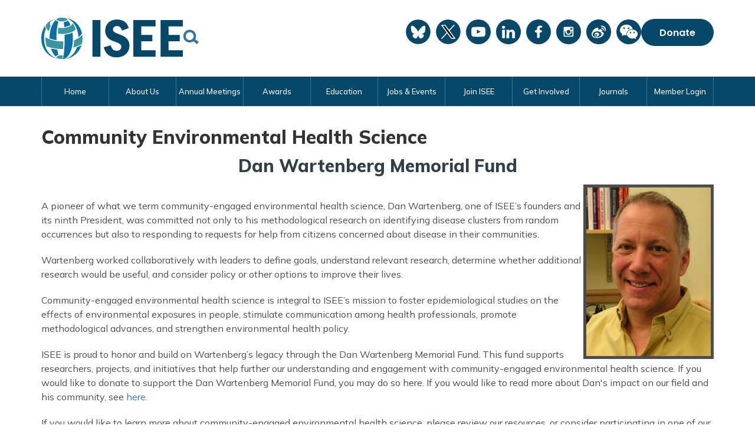

--- FILE ---
content_type: text/html; charset=UTF-8
request_url: https://www.iseepi.org/community_environmental_health.php
body_size: 21503
content:
<!DOCTYPE html>
	
<!-- Menus Loaded --><!-- Input Shortener Loaded --><!-- Slideshows Loaded --><!-- SVG Icons Loaded -->	
<!-- News Feed Loaded -->	
<!-- Event Feed Loaded --><!-- RSS News Feed Loaded --><!-- Recent Event Feed Loaded --><!-- Functions Loaded --><html lang="en">
	<head>
		<title>Community Environmental Health Science - International Society for Environmental Epidemiology</title>
		<meta name="keywords" content="" />
		<meta name="description" content="" />
		<meta http-equiv="Content-Type" content="text/html; charset=utf8" />

		<meta name="viewport" content="width=device-width, initial-scale=1.0" />
		<meta http-equiv="X-UA-Compatible" content="IE=edge,chrome=1">

        <script type="text/javascript" src="https://iseepi.org/_jquery/js/jquery-3.7.1.min.js"></script>
        <script type="text/javascript" src="https://iseepi.org/_jquery/js/jquery-migrate-3.5.2.min.js"></script>
        <!-- jQuery UI -->
        <script type="text/javascript" src="https://iseepi.org/_jquery/ui/jquery-ui.min.js"></script>
        <link rel="stylesheet" type="text/css" href="https://iseepi.org/_jquery/ui/jquery-ui.min.css" />

		<link rel="icon" type="image/svg+xml" href="https://iseepi.org/images/favicon.svg">

		<link rel="stylesheet" type="text/css" href="https://iseepi.org/bootstrap/css/bootstrap.min.css" />
		<link rel="stylesheet" type="text/css" href="https://iseepi.org/_jquery/css/jquery.ui.potato.menu.css" />
		<link rel="stylesheet" type="text/css" href="https://iseepi.org/_jquery/css/fullcalendar.css" />
		<link rel="stylesheet" type="text/css" href="https://iseepi.org/_jquery/css/fullcalendar.print.css" media="print" />

		<script type="text/javascript" src="https://iseepi.org/_jquery/js/jquery.jpanelmenu.min.js"></script>
		<script src="//memberleap.com/_jquery/fullcalendar-1.5.3/fullcalendar/fullcalendar.min.js"></script>
		<!-- Google ReCaptcha -->
		<script src='https://www.google.com/recaptcha/api.js'></script>
		
		<script type="text/javascript" src="https://iseepi.org/_jquery/js/fullcalendar.min.js"></script>
		<script type="text/javascript" src="https://iseepi.org/bootstrap/js/bootstrap.min.js"></script>
		<script type="text/javascript" src="https://iseepi.org/_jquery/js/_custom.js"></script>
		<link href="https://www.viethconsulting.com/_jquery/nivo/nivo-slider.css" media="screen" rel="stylesheet" type="text/css">
		
		<!-- Jake jquery bits -->
		<script type="text/javascript" src="https://iseepi.org/includes/functions/equal_height.js"></script>
			<script type="text/javascript" src="https://iseepi.org/includes/functions/formatPhoneLink.js"></script>
			<script type="text/javascript" src="https://iseepi.org/includes/functions/itemSlider.js"></script>
			<script type="text/javascript" src="https://iseepi.org/includes/functions/linkConverter.js"></script>
			<script type="text/javascript" src="https://iseepi.org/includes/functions/user_image_hw_fix.js"></script>
			<script type="text/javascript" src="https://iseepi.org/includes/functions/vcenter.js"></script>
			
		<!-- Google fonts -->
		<link rel="preconnect" href="https://fonts.gstatic.com">
					       <link href="https://fonts.googleapis.com/css2?family=Mulish:wght@400;500;600;700;800&family=Poppins:wght@600&display=swap" rel="stylesheet">		<!-- ^^ Enter this in config.php -->
		
		<!-- Our style sheets -->
		<!--##MH5INJECTS-->
		<!-- ^^This injects MMS specific styles -->
		<link rel="stylesheet" type="text/css" href="https://iseepi.org/css/navigation.css?combobreaker=1923544910" /> 
		<link rel="stylesheet" type="text/css" href="https://iseepi.org/css/style.css?combobreaker=1973033384" />
		
		<!-- Google tag (gtag.js) -->
		<script async src="https://www.googletagmanager.com/gtag/js?id=G-2FD0JMPV7Q"></script>
		<script>
		window.dataLayer = window.dataLayer || [];
		function gtag(){dataLayer.push(arguments);}
		gtag('js', new Date());

		gtag('config', 'G-2FD0JMPV7Q');
		</script>

	</head>

	<body>
		<div id="fb-root"></div>
		<script async defer crossorigin="anonymous" src="https://connect.facebook.net/en_US/sdk.js#xfbml=1&version=v10.0&appId=843136092473414&autoLogAppEvents=1" nonce="lO4bgt55"></script><div id="mobileMenuWrapper"><ul id="mobile-menu"><li id="triggerClose" class="mobileMenuTrigger">+</li>
				 <li><a href="https://iseepi.org/" class="home-link">Home</a></li><li ><a href="#" class="mToggle">About Us<b class="caret"></b></a><ul class="mDropdown"><li><a href="https://www.iseepi.org/about_us.php" target="_top">About Us</a></li><li ><a href="https://www.iseepi.org/isee_leadership.php" target="_top">ISEE Leadership</a></li><li ><a href="https://www.iseepi.org/chapters.php" target="_top">ISEE Chapters</a></li><li ><a href="https://www.iseepi.org/committees.php" target="_top">ISEE Committees</a></li><li ><a href="#" class="mToggle">ISEE Fellows<b class="caret"></b></a><ul class="mDropdown"><li><a href="https://www.iseepi.org/isee_fellows.php" target="_top">ISEE Fellows</a></li><li ><a href="https://iseepi.org/isee_fellowship.php" target="_top">ISEE Fellows Videos</a></li></ul></li><li ><a href="https://www.iseepi.org/meet_our_members.php" target="_top">Meet our Members</a></li><li ><a href="https://www.iseepi.org/history.php" target="_top">History</a></li><li ><a href="https://www.iseepi.org/strategic_plan.php" target="_top">Strategic Plan</a></li><li ><a href="https://www.iseepi.org/bylaws.php" target="_top">ByLaws</a></li><li ><a href="https://www.iseepi.org/minutes.php" target="_top">Minutes</a></li><li ><a href="#" class="mToggle">Newsletters<b class="caret"></b></a><ul class="mDropdown"><li><a href="https://members.iseepi.org/members/broadcasts.php?c_id=269741" target="_top">Newsletters</a></li><li ><a href="https://www.iseepi.org/isee_members_in_the_news_-_apr.php" target="_top">ISEE Members in the News - April 2025</a></li><li ><a href="https://www.iseepi.org/isee_members_in_the_news_-_may.php" target="_top">ISEE Members in the News - May 2025</a></li></ul></li><li ><a href="https://www.iseepi.org/policy_and_advocacy_statements.php" target="_top">Policy and Advocacy Statements</a></li></ul></li><li ><a href="#" class="mToggle">Annual Meetings<b class="caret"></b></a><ul class="mDropdown"><li><a href="https://www.iseepi.org/annual_meetings.php" target="_top">Annual Meetings</a></li><li ><a href="https://www.iseepi.org/dan_greenbaum_memorial_keynote.php" target="_top">Dan Greenbaum Memorial Keynote Lecture</a></li><li ><a href="https://www.iseepi.org/past_meetings.php" target="_top">Past Meetings</a></li></ul></li><li ><a href="https://www.iseepi.org/awards.php" target="_top">Awards</a></li><li ><a href="#" class="mToggle">Education<b class="caret"></b></a><ul class="mDropdown"><li><a href="https://www.iseepi.org/" target="_top">Education</a></li><li ><a href="#" class="mToggle">Workshops & Trainings<b class="caret"></b></a><ul class="mDropdown"><li><a href="https://members.iseepi.org/members/calendar6c_responsive.php?org_id=ISEE" target="_top">Workshops & Trainings</a></li><li ><a href="https://www.iseepi.org/isee_webinar_series_on_climate.php" target="_top">ISEE Webinar Series on Climate Change</a></li><li ><a href="https://www.iseepi.org/childrens_environmental_healt.php" target="_top">Children's Environmental Health Webinar Series</a></li><li ><a href="https://www.iseepi.org/isee_online_course_mixtures.php" target="_top">ISEE Online Course: Mixtures</a></li><li ><a href="https://www.iseepi.org/isee_online_course_on_introduc.php" target="_top">Introduction to Environmental Epidemiology</a></li></ul></li><li ><a href="https://www.iseepi.org/peer_editing_program_pep.php" target="_top">Peer Editing Program (PEP)</a></li><li ><a href="https://www.iseepi.org/isee_global_education_videos.php" target="_top">ISEE Global Education Videos</a></li><li ><a href="#" class="mToggle">Community Environmental Health Science<b class="caret"></b></a><ul class="mDropdown"><li><a href="https://www.iseepi.org/community_environmental_health.php" target="_top">Community Environmental Health Science</a></li><li ><a href="#" class="mToggle">Dan Wartenberg Travel Award<b class="caret"></b></a><ul class="mDropdown"><li><a href="https://www.iseepi.org/dan_wartenberg_travel_award.php" target="_top">Dan Wartenberg Travel Award</a></li><li ><a href="https://www.iseepi.org/2022_cohort.php" target="_top">2022 Cohort</a></li><li ><a href="https://www.iseepi.org/2023_cohort.php" target="_top">2023 Cohort</a></li><li ><a href="https://www.iseepi.org/2024_cohort.php" target="_top">2024 Cohort</a></li><li ><a href="https://www.iseepi.org/2025_cohort.php" target="_top">2025 Cohort</a></li></ul></li><li ><a href="https://www.iseepi.org/community_workshops.php" target="_top">Community Health Science Workshops</a></li><li ><a href="https://www.iseepi.org/resources.php" target="_top">Resources</a></li></ul></li><li  class="greyed"><a href="https://members.iseepi.org/members/mlogin.php?org_id=ISEE&gc=pg78663485&mc=Y&bounce=https%3A%2F%2Fwww.iseepi.org%2Fresources.php" target="_top">Resources</a></li></ul></li><li ><a href="#" class="mToggle">Jobs & Events<b class="caret"></b></a><ul class="mDropdown"><li ><a href="https://members.iseepi.org/members/classifieds5.php?org_id=ISEE" target="_top">Job Board</a></li><li ><a href="https://members.iseepi.org/members/classifiedads.php?orgcode=ISEE" target="_blank">Post a Job</a></li><li ><a href="https://members.iseepi.org/members/store.php?orgcode=ISEE" target="_blank">Post Event</a></li></ul></li><li ><a href="#" class="mToggle">Join ISEE<b class="caret"></b></a><ul class="mDropdown"><li><a href="https://www.iseepi.org/join_isee.php" target="_top">Join ISEE</a></li><li ><a href="https://www.iseepi.org/membership_rates_and_benefits.php" target="_top">Membership Rates and Benefits</a></li></ul></li><li ><a href="#" class="mToggle">Get Involved<b class="caret"></b></a><ul class="mDropdown"><li ><a href="https://www.iseepi.org/committees.php" target="_top">Committees</a></li><li ><a href="https://www.iseepi.org/chapters.php" target="_top">Chapters</a></li><li ><a href="#" class="mToggle">Special Interest Groups<b class="caret"></b></a><ul class="mDropdown"><li><a href="https://www.iseepi.org/" target="_top">Special Interest Groups</a></li><li ><a href="#" class="mToggle">Special Interest Groups Overview<b class="caret"></b></a><ul class="mDropdown"><li><a href="https://www.iseepi.org/special_interest_groups_overvi.php" target="_top">Special Interest Groups Overview</a></li><li ><a href="https://www.iseepi.org/armed_conflict_environmental.php" target="_top">Armed Conflict & Environmental Health</a></li><li ><a href="https://www.iseepi.org/quantative_bias_analysis.php" target="_top">Quantative Bias Analysis</a></li><li ><a href="https://www.iseepi.org/socio-environmental_health_res.php" target="_top">Socio-Environmental Health Research</a></li></ul></li></ul></li><li ><a href="https://www.iseepi.org/get_in_contact.php" target="_top">Get in Contact</a></li></ul></li><li ><a href="#" class="mToggle">Journals<b class="caret"></b></a><ul class="mDropdown"><li><a href="https://www.iseepi.org/journals.php" target="_top">Journals</a></li><li ><a href="https://www.iseepi.org/isee_commentaries.php" target="_top">ISEE Commentaries</a></li></ul></li><li class="mobile-login"><a href="https://members.iseepi.org/members/mlogin.php?org_id=ISEE">Member Login</a></li></ul></div><script type="text/javascript">
	$(function(){
		var $trigger = $('.mobileMenuTrigger');
		var $target  = $('#mobileMenuWrapper');
		$trigger.click(function(e){
			$target.toggleClass('open');
			e.stopPropagation();
		});
		//Handles menu hide/show
		$(".mToggle").click(function(e){
			$(this).siblings("ul.mDropdown").toggleClass("open");
			e.stopPropagation();
		});
		$("body").click(function(e){
			clicked = $(e.target);
			//console.log(clicked);
			var pass = true;
			if(clicked.parents("#mobile-menu").length){
				pass = false;
			}
			if(!$target.hasClass("open")){
				pass = false;
				//console.log("this");
			}
			//console.log(pass);
			if(pass == true){
				e.stopPropagation();
				$target.toggleClass('open');
			}
		});
		
		//
		
	});
</script><header id="main-header">
	<div class="container">
		<div class="row">
			<div id="left-side-wrap" class="col-md-4 col-sm-5 col-xs-6">
				<a href="https://iseepi.org/">
					<img class="isee-logo" src="https://iseepi.org/images/isee-logo.svg" />
				</a>
				<div class="search-wrap">
                    <a href="https://members.iseepi.org/members/search/search.php?org_id=ISEE" class="search-link"><img src="https://iseepi.org/images/search-icon.png" class="img-responsive"></a>
                 </div>
            </div>
            <div id="right-side-wrap" class="col-md-8 col-sm-7 col-xs-6">
            	<div class="social-media-outside-wrap">
				    <ul>
				        <li class="twitter-org-wrap social-media-wrap">
							<a href="https://bsky.app/profile/isee-global.bsky.social" target="_blank">
				                <svg id="bluesky-org-icon" class="bluesky-org-icon" xmlns="http://www.w3.org/2000/svg" xmlns:xlink="http://www.w3.org/1999/xlink" version="1.1" width="256" height="256" viewBox="0 0 256 256" xml:space="preserve">
<g style="stroke: none; stroke-width: 0; stroke-dasharray: none; stroke-linecap: butt; stroke-linejoin: miter; stroke-miterlimit: 10; fill: none; fill-rule: nonzero; opacity: 1;" transform="translate(1.4065934065934016 1.4065934065934016) scale(2.81 2.81)">
	<path class="st0" d="M 45 90 L 45 90 C 20.147 90 0 69.853 0 45 v 0 C 0 20.147 20.147 0 45 0 h 0 c 24.853 0 45 20.147 45 45 v 0 C 90 69.853 69.853 90 45 90 z" style="stroke: none; stroke-width: 1; stroke-dasharray: none; stroke-linecap: butt; stroke-linejoin: miter; stroke-miterlimit: 10; fill: rgb(59,160,254); fill-rule: nonzero; opacity: 1;" transform=" matrix(1 0 0 1 0 0) " stroke-linecap="round"/>
	<path class="st1" d="M 29.977 25.793 C 36.058 30.358 42.599 39.615 45 44.582 c 2.402 -4.967 8.942 -14.224 15.023 -18.789 c 4.388 -3.294 11.497 -5.843 11.497 2.267 c 0 1.62 -0.929 13.607 -1.473 15.553 c -1.893 6.766 -8.792 8.491 -14.929 7.447 c 10.727 1.826 13.456 7.873 7.562 13.92 c -11.192 11.485 -16.087 -2.882 -17.341 -6.563 c -0.23 -0.675 -0.337 -0.991 -0.339 -0.722 c -0.002 -0.268 -0.109 0.047 -0.339 0.722 c -1.254 3.681 -6.148 18.048 -17.341 6.563 c -5.893 -6.047 -3.165 -12.095 7.562 -13.92 c -6.137 1.044 -13.036 -0.681 -14.929 -7.447 c -0.545 -1.946 -1.473 -13.933 -1.473 -15.553 C 18.48 19.95 25.589 22.499 29.977 25.793 L 29.977 25.793 z" style="stroke: none; stroke-width: 1; stroke-dasharray: none; stroke-linecap: butt; stroke-linejoin: miter; stroke-miterlimit: 10; fill: rgb(255,255,255); fill-rule: nonzero; opacity: 1;" transform=" matrix(1 0 0 1 0 0) " stroke-linecap="round"/>
</g>
</svg>				            </a>					
				        </li>
				        <li class="twitter-org-wrap social-media-wrap">
					        <a href="https://twitter.com/isee_global" target="_blank">
					            <svg id="twitter-icon" xmlns="http://www.w3.org/2000/svg" xmlns:xlink="http://www.w3.org/1999/xlink" version="1.1" width="38" height="38" viewBox="0 0 256 256" xml:space="preserve">
<g style="stroke: none; stroke-width: 0; stroke-dasharray: none; stroke-linecap: butt; stroke-linejoin: miter; stroke-miterlimit: 10; fill: none; fill-rule: nonzero; opacity: 1;" transform="translate(1.4065934065934016 1.4065934065934016) scale(2.81 2.81)">
	<polygon points="24.89,23.01 57.79,66.99 65.24,66.99 32.34,23.01 " style="stroke: none; stroke-width: 1; stroke-dasharray: none; stroke-linecap: butt; stroke-linejoin: miter; stroke-miterlimit: 10; fill: rgb(0,0,0); fill-rule: nonzero; opacity: 1;" transform="  matrix(1 0 0 1 0 0) "/>
	<path d="M 45 0 L 45 0 C 20.147 0 0 20.147 0 45 v 0 c 0 24.853 20.147 45 45 45 h 0 c 24.853 0 45 -20.147 45 -45 v 0 C 90 20.147 69.853 0 45 0 z M 56.032 70.504 L 41.054 50.477 L 22.516 70.504 h -4.765 L 38.925 47.63 L 17.884 19.496 h 16.217 L 47.895 37.94 l 17.072 -18.444 h 4.765 L 50.024 40.788 l 22.225 29.716 H 56.032 z" style="stroke: none; stroke-width: 1; stroke-dasharray: none; stroke-linecap: butt; stroke-linejoin: miter; stroke-miterlimit: 10; fill: rgb(0,0,0); fill-rule: nonzero; opacity: 1;" transform=" matrix(1 0 0 1 0 0) " stroke-linecap="round"/>
</g>
</svg>					        </a>
					    </li>
				        <li class="youtube-icon-wrap social-media-wrap">
				            <a href="https://www.youtube.com/channel/UCzW7ZAgwM-h0wWFEESbLlWA" target="_blank">
				                <svg id="youtube-icon" xmlns="http://www.w3.org/2000/svg" viewBox="0 0 40 40"><defs><style>svg#youtube-icon .cls-1{fill:#e62d27;}svg#youtube-icon .cls-2{fill:#fff;}</style></defs><g id="Layer_2" data-name="Layer 2"><g id="col-md-12"><rect class="cls-1" width="40" height="40" rx="20"/><g id="Lozenge"><path class="cls-2" d="M31.15,15.45a5,5,0,0,0-.91-2.26,3.25,3.25,0,0,0-2.28-1C24.78,12,20,12,20,12h0s-4.77,0-7.95.23a3.25,3.25,0,0,0-2.28,1,4.86,4.86,0,0,0-.91,2.26,35.52,35.52,0,0,0-.22,3.68v1.73a35.52,35.52,0,0,0,.22,3.68,4.86,4.86,0,0,0,.91,2.26,3.79,3.79,0,0,0,2.5,1C14.08,28,20,28,20,28s4.78,0,8-.24a3.2,3.2,0,0,0,2.28-1,5,5,0,0,0,.91-2.26,35.52,35.52,0,0,0,.22-3.68V19.13A35.52,35.52,0,0,0,31.15,15.45ZM17.65,23V16.56l6.15,3.21Z"/></g></g></g></svg>				            </a>
				        </li>
				        <li class="linkedin-icon-wrap social-media-wrap">
				            <a href="https://www.linkedin.com/company/isee-global" target="_blank">
				                <svg id="linkedin-icon" xmlns="http://www.w3.org/2000/svg" viewBox="0 0 38 38"><defs><style>svg#linkedin-icon .cls-1{fill:#007bce;}svg#linkedin-icon .cls-2{fill:#fff;}</style></defs><g id="Resources"><g><path id="Facebook" class="cls-1" d="m19,0h0C29.49,0,38,8.51,38,19h0c0,10.49-8.51,19-19,19h0C8.51,38,0,29.49,0,19H0C0,8.51,8.51,0,19,0Z"/><path id="LinkedIn" class="cls-2" d="m28.94,21.39v7.35h-4.26v-6.86c0-1.72-.62-2.9-2.16-2.9-1.18,0-1.88.79-2.19,1.56-.11.27-.14.66-.14,1.04v7.16h-4.26s.06-11.62,0-12.82h4.26v1.82s-.02.03-.03.04h.03v-.04c.57-.87,1.58-2.12,3.84-2.12,2.81,0,4.91,1.83,4.91,5.77ZM11.47,9.74c-1.46,0-2.41.96-2.41,2.21s.93,2.22,2.36,2.22h.03c1.49,0,2.41-.99,2.41-2.22-.03-1.26-.92-2.21-2.38-2.21Zm-2.16,19h4.26v-12.82h-4.26v12.82Z"/></g></g></svg>				            </a>
				        </li>
				        <li class="fb-icon-wrap social-media-wrap">
				            <a href="https://www.facebook.com/ISEEglobal/" target="_blank">
				                <svg id="fb-icon" xmlns="http://www.w3.org/2000/svg" viewBox="0 0 50 50"><defs><style>svg#fb-icon .cls-1{fill:#383f87;}svg#fb-icon .cls-2{fill:#fff;}</style></defs><title>Asset 3</title><g id="Layer_2" data-name="Layer 2"><g id="Social_Icons_Color" data-name="Social Icons Color"><g id="Facebook"><path class="cls-1" d="M0,25A25,25,0,1,0,25,0,25,25,0,0,0,0,25Z"/></g><path id="Facebook-2" data-name="Facebook" class="cls-2" d="M27.24,35.44V28.15a2.14,2.14,0,0,1,2.21-2h.28a2.17,2.17,0,0,0,2.19-1.78L32,24a2.11,2.11,0,0,0-2.19-2.34h-.33a2.14,2.14,0,0,1-2.21-2.06v-.78c0-1.28.41-2.16,2.54-2.16h.5a2.14,2.14,0,0,0,2.22-2.06h0a2.12,2.12,0,0,0-2.12-2.05c-.55,0-1.18,0-1.84,0-3.92,0-6.61,2.07-6.61,5.87v1.22a2.14,2.14,0,0,1-2.21,2.06h0a2.14,2.14,0,0,0-2.22,2.06V24a2.14,2.14,0,0,0,2.22,2.06h0a2.14,2.14,0,0,1,2.21,2v7.29a2.15,2.15,0,0,0,2.22,2.06H25A2.15,2.15,0,0,0,27.24,35.44Z"/></g></g></svg>				            </a>
				        </li>
				        <li class="ig-icon-wrap social-media-wrap">
				            <a href="https://www.instagram.com/iseepi_global/" target="_blank">
				                <svg version="1.1" id="ig-icon" xmlns="http://www.w3.org/2000/svg" xmlns:xlink="http://www.w3.org/1999/xlink" x="0px"
	 y="0px" viewBox="0 0 31 31" style="enable-background:new 0 0 31 31;" xml:space="preserve">
<style type="text/css">
	svg#ig-icon .cls-1{fill:#19A582;stroke:#19A582;stroke-miterlimit:10;}
	svg#ig-icon .cls-2{fill-rule:evenodd;clip-rule:evenodd;fill:#FFFFFF;}
</style>
<g id="Layer_2_1_">
	<g id="col-md-12">
		<path id="Instagram" class="cls-1" d="M15.5,0.5L15.5,0.5c8.3,0,15,6.7,15,15l0,0c0,8.3-6.7,15-15,15l0,0c-8.3,0-15-6.7-15-15l0,0
			C0.5,7.2,7.2,0.5,15.5,0.5z"/>
		<path id="Instagram-2" class="cls-2" d="M20.1,14.4H19c0.5,2-0.7,4.1-2.7,4.7c-2,0.5-4.1-0.7-4.7-2.7c-0.2-0.6-0.2-1.3,0-1.9h-1.1
			v5.3c0,0.3,0.2,0.5,0.5,0.5h8.6c0.3,0,0.5-0.2,0.5-0.5L20.1,14.4z M20.1,11.1c0-0.3-0.2-0.5-0.5-0.5c0,0,0,0,0,0h-1.4
			c-0.3,0-0.5,0.2-0.5,0.5c0,0,0,0,0,0v1.4c0,0.3,0.2,0.5,0.5,0.5h1.4c0.3,0,0.5-0.2,0.5-0.5L20.1,11.1z M15.3,13
			C14,13,13,14.1,13,15.4c0,1.3,1.1,2.4,2.4,2.4s2.4-1.1,2.4-2.4C17.7,14.1,16.7,13,15.3,13 M20.1,21.6h-9.5c-0.8,0-1.4-0.6-1.4-1.4
			v-9.5c0-0.8,0.6-1.4,1.4-1.4c0,0,0,0,0,0h9.5c0.8,0,1.4,0.6,1.5,1.4c0,0,0,0,0,0v9.5C21.5,21,20.9,21.6,20.1,21.6
			C20.1,21.6,20.1,21.6,20.1,21.6"/>
	</g>
</g>
</svg>
				            </a>
				        </li>
				        <li class="weibo-icon-wrap social-media-wrap">
				            <a href="https://weibo.com/u/7833946293" target="_blank">
				                <svg data-name="Layer 1" id="weibo-icon" viewBox="0 0 512 512" xmlns="http://www.w3.org/2000/svg"><title/><path d="M195.532,308.67c-7.7,3.829-10.986,12.877-7.339,20.21s12.845,10.173,20.544,6.343,10.986-12.877,7.339-20.209S203.232,304.84,195.532,308.67Z"/><path d="M225.915,301.507c-3.287,1.634-4.773,5.33-3.319,8.254s5.3,3.969,8.584,2.335,4.774-5.331,3.32-8.255S229.2,299.872,225.915,301.507Z"/><path class="cls-1" d="M256,0C114.615,0,0,114.615,0,256S114.615,512,256,512,512,397.385,512,256,397.385,0,256,0ZM358.913,304.86c-6.33,19.844-21.1,41.2-54.83,58.748-22.063,11.473-51.405,20.895-82.6,20.895-103.769,0-112.152-65.037-112.152-78.4,0-40.084,36.743-96.868,70.146-116.91s53.444-26.722,66.806-13.36c7.068,7.068,6.367,23.21,2.22,36.145a3.644,3.644,0,0,0,5.427,4.189c10.73-6.805,28.019-15.527,45.929-15.331,29.285.32,25.765,28.806,24.485,35.527A53.526,53.526,0,0,1,321,246.251a6.89,6.89,0,0,0,4.948,9.464,66.342,66.342,0,0,1,19.045,6.9C357.952,269.973,363.5,290.49,358.913,304.86Zm2.706-82.764a9.686,9.686,0,0,1-18.573-5.509c1.514-5.106,1.05-15.511-4.722-22.659-4.55-5.631-11.734-8.114-21.355-7.377a9.687,9.687,0,1,1-1.479-19.317c20.364-1.562,31.858,7.036,37.9,14.521C363.54,194.317,364.77,211.473,361.619,222.1ZM399.6,233.337a10.689,10.689,0,0,1-20.384-6.446c4.538-14.347,1.993-39.018-11.66-56.478-12.256-15.675-30.689-22.856-54.777-21.341a10.689,10.689,0,1,1-1.34-21.336c39.289-2.469,61.366,14.684,72.958,29.509C403.607,181.811,405.744,213.909,399.6,233.337Z"/><path class="cls-1" d="M218.928,247.046c-49.786,3.479-88.27,33.145-85.955,66.257s44.551,57.135,94.338,53.654,88.269-33.144,85.955-66.257S268.715,243.565,218.928,247.046ZM226,353.354c-25.848,5.73-50.8-7.67-55.735-29.93s12.019-44.949,37.867-50.679,50.8,7.672,55.735,29.931S251.85,347.625,226,353.354Z"/></svg>				            </a>
				        </li>
				        <li class="wechat-icon-wrap social-media-wrap">
				            <a href="https://iseepi.org/isee_wechat.php" target="_blank">
				                <svg enable-background="new 0 0 128 128" height="128px" id="wechat-icon" version="1.1" viewBox="0 0 128 128" width="128px" xml:space="preserve" xmlns="http://www.w3.org/2000/svg" xmlns:xlink="http://www.w3.org/1999/xlink"><g><circle cx="64" cy="64" fill="#00C80F" r="64"/></g><g><path d="M100.228,93.134C106.207,88.885,110,82.557,110,75.49c0-12.795-12.431-23.168-27.767-23.168   c-15.335,0-27.766,10.373-27.766,23.168c0,12.793,12.431,23.165,27.766,23.165c3.322,0,6.507-0.486,9.458-1.378   c0.521-0.157,1.084-0.097,1.555,0.176l6.021,3.487c1.338,0.773,2.109,0.185,1.719-1.309l-1.309-4.986   C99.53,94.076,99.749,93.474,100.228,93.134z M72.979,71.832c-2.082,0-3.771-1.688-3.771-3.769c0-2.082,1.688-3.769,3.771-3.769   c2.08,0,3.77,1.687,3.77,3.769C76.746,70.145,75.06,71.832,72.979,71.832z M91.378,71.832c-2.082,0-3.769-1.688-3.769-3.769   c0-2.082,1.687-3.769,3.769-3.769s3.771,1.687,3.771,3.769C95.147,70.145,93.46,71.832,91.378,71.832z" fill="#FFFFFF"/><path d="M82.567,50.106c0.59,0,1.174,0.014,1.756,0.042C81.82,36.873,68.018,26.719,51.364,26.719   C32.937,26.719,18,39.15,18,54.486c0,8.43,4.514,15.982,11.64,21.074c0.671,0.479,0.979,1.321,0.766,2.118l-1.569,5.851   c-0.473,1.767,0.432,2.458,2.01,1.536l7.145-4.171c0.643-0.377,1.414-0.472,2.128-0.258c3.512,1.045,7.299,1.617,11.244,1.617   c0.602,0,1.201-0.015,1.794-0.041c-0.736-2.173-1.129-4.466-1.129-6.832C52.029,61.421,65.702,50.106,82.567,50.106z    M62.448,41.128c2.448,0,4.432,1.985,4.432,4.434s-1.983,4.433-4.432,4.433c-2.449,0-4.434-1.985-4.434-4.433   S59.999,41.128,62.448,41.128z M40.168,49.996c-2.449,0-4.434-1.985-4.434-4.434s1.985-4.433,4.434-4.433   c2.448,0,4.434,1.985,4.434,4.433S42.617,49.996,40.168,49.996z" fill="#FFFFFF"/></g></svg>				            </a>
				        </li>
				    </ul>
				</div>
                <div id="donate-wrap"><a href="https://members.iseepi.org/members/wish/donation.php?orgcode=ISEE">Donate</a></div>
			</div>
		</div>
	</div>
</header><!-- end .header-wrap -->
<nav id="main-menu">
	<div class="container">
	    <div class="row">
	      	<div id="nav-wrap" role="navigation" class="col-md-12 col-sm-12 col-xs-12">
	      		<div class="nav-container hidden-xs hidden-sm">
	      			<div class="">
		              	<div id="nav_menu" class="NP collapse navbar-collapse navbar-ex1-collapse"><style>
					#nav_menu a:hover+ul,
					#nav_menu a+ul:hover,
					#nav_menu a:focus+ul,
					#nav_menu a+ul:focus {
					    display: block;
					}
			</style><ul class="nav navbar-nav men-level-0"><li><a href="https://iseepi.org/" class="home-link">Home</a></li><li  class="dropdown t "><a href="https://www.iseepi.org/about_us.php" class="dropdown-toggle">About Us<b class="caret"></b></a><ul class="dropdown-menu men-level-"><li ><a href="https://www.iseepi.org/isee_leadership.php" target="_top">ISEE Leadership</a></li><li ><a href="https://www.iseepi.org/chapters.php" target="_top">ISEE Chapters</a></li><li ><a href="https://www.iseepi.org/committees.php" target="_top">ISEE Committees</a></li><li  class="dropdown-submenu "><a href="https://www.iseepi.org/isee_fellows.php" class="sub-a" class="dropdown-toggle">ISEE Fellows<b class="caret"></b></a><ul class="dropdown-menu men-level-1"><li ><a href="https://iseepi.org/isee_fellowship.php" target="_top">ISEE Fellows Videos</a></li></ul></li><li ><a href="https://www.iseepi.org/meet_our_members.php" target="_top">Meet our Members</a></li><li ><a href="https://www.iseepi.org/history.php" target="_top">History</a></li><li ><a href="https://www.iseepi.org/strategic_plan.php" target="_top">Strategic Plan</a></li><li ><a href="https://www.iseepi.org/bylaws.php" target="_top">ByLaws</a></li><li ><a href="https://www.iseepi.org/minutes.php" target="_top">Minutes</a></li><li  class="dropdown-submenu "><a href="https://members.iseepi.org/members/broadcasts.php?c_id=269741" class="sub-a" class="dropdown-toggle">Newsletters<b class="caret"></b></a><ul class="dropdown-menu men-level-1"><li ><a href="https://www.iseepi.org/isee_members_in_the_news_-_apr.php" target="_top">ISEE Members in the News - April 2025</a></li><li ><a href="https://www.iseepi.org/isee_members_in_the_news_-_may.php" target="_top">ISEE Members in the News - May 2025</a></li></ul></li><li ><a href="https://www.iseepi.org/policy_and_advocacy_statements.php" target="_top">Policy and Advocacy Statements</a></li></ul></li><li  class="dropdown t0 "><a href="https://www.iseepi.org/annual_meetings.php" class="dropdown-toggle">Annual Meetings<b class="caret"></b></a><ul class="dropdown-menu men-level-0"><li ><a href="https://www.iseepi.org/dan_greenbaum_memorial_keynote.php" target="_top">Dan Greenbaum Memorial Keynote Lecture</a></li><li ><a href="https://www.iseepi.org/past_meetings.php" target="_top">Past Meetings</a></li></ul></li><li ><a href="https://www.iseepi.org/awards.php" target="_top">Awards</a></li><li  class="dropdown t0 "><a href="https://www.iseepi.org/" class="dropdown-toggle">Education<b class="caret"></b></a><ul class="dropdown-menu men-level-0"><li  class="dropdown-submenu "><a href="https://members.iseepi.org/members/calendar6c_responsive.php?org_id=ISEE" class="sub-a" class="dropdown-toggle">Workshops & Trainings<b class="caret"></b></a><ul class="dropdown-menu men-level-1"><li ><a href="https://www.iseepi.org/isee_webinar_series_on_climate.php" target="_top">ISEE Webinar Series on Climate Change</a></li><li ><a href="https://www.iseepi.org/childrens_environmental_healt.php" target="_top">Children's Environmental Health Webinar Series</a></li><li ><a href="https://www.iseepi.org/isee_online_course_mixtures.php" target="_top">ISEE Online Course: Mixtures</a></li><li ><a href="https://www.iseepi.org/isee_online_course_on_introduc.php" target="_top">Introduction to Environmental Epidemiology</a></li></ul></li><li ><a href="https://www.iseepi.org/peer_editing_program_pep.php" target="_top">Peer Editing Program (PEP)</a></li><li ><a href="https://www.iseepi.org/isee_global_education_videos.php" target="_top">ISEE Global Education Videos</a></li><li  class="dropdown-submenu "><a href="https://www.iseepi.org/community_environmental_health.php" class="sub-a" class="dropdown-toggle">Community Environmental Health Science<b class="caret"></b></a><ul class="dropdown-menu men-level-1"><li  class="dropdown-submenu "><a href="https://www.iseepi.org/dan_wartenberg_travel_award.php" class="sub-a" class="dropdown-toggle">Dan Wartenberg Travel Award<b class="caret"></b></a><ul class="dropdown-menu men-level-2"><li ><a href="https://www.iseepi.org/2022_cohort.php" target="_top">2022 Cohort</a></li><li ><a href="https://www.iseepi.org/2023_cohort.php" target="_top">2023 Cohort</a></li><li ><a href="https://www.iseepi.org/2024_cohort.php" target="_top">2024 Cohort</a></li><li ><a href="https://www.iseepi.org/2025_cohort.php" target="_top">2025 Cohort</a></li></ul></li><li ><a href="https://www.iseepi.org/community_workshops.php" target="_top">Community Health Science Workshops</a></li><li ><a href="https://www.iseepi.org/resources.php" target="_top">Resources</a></li></ul></li><li  class="greyed"><a href="https://members.iseepi.org/members/mlogin.php?org_id=ISEE&gc=pg78663485&mc=Y&bounce=https%3A%2F%2Fwww.iseepi.org%2Fresources.php" target="_top">Resources</a></li></ul></li><li  class="dropdown t0 "><a href="#" class="dropdown-toggle">Jobs & Events<b class="caret"></b></a><ul class="dropdown-menu men-level-0"><li ><a href="https://members.iseepi.org/members/classifieds5.php?org_id=ISEE" target="_top">Job Board</a></li><li ><a href="https://members.iseepi.org/members/classifiedads.php?orgcode=ISEE" target="_blank">Post a Job</a></li><li ><a href="https://members.iseepi.org/members/store.php?orgcode=ISEE" target="_blank">Post Event</a></li></ul></li><li  class="dropdown t0 "><a href="https://www.iseepi.org/join_isee.php" class="dropdown-toggle">Join ISEE<b class="caret"></b></a><ul class="dropdown-menu men-level-0"><li ><a href="https://www.iseepi.org/membership_rates_and_benefits.php" target="_top">Membership Rates and Benefits</a></li></ul></li><li  class="dropdown t0 "><a href="#" class="dropdown-toggle">Get Involved<b class="caret"></b></a><ul class="dropdown-menu men-level-0"><li ><a href="https://www.iseepi.org/committees.php" target="_top">Committees</a></li><li ><a href="https://www.iseepi.org/chapters.php" target="_top">Chapters</a></li><li  class="dropdown-submenu "><a href="https://www.iseepi.org/" class="sub-a" class="dropdown-toggle">Special Interest Groups<b class="caret"></b></a><ul class="dropdown-menu men-level-1"><li  class="dropdown-submenu "><a href="https://www.iseepi.org/special_interest_groups_overvi.php" class="sub-a" class="dropdown-toggle">Special Interest Groups Overview<b class="caret"></b></a><ul class="dropdown-menu men-level-2"><li ><a href="https://www.iseepi.org/armed_conflict_environmental.php" target="_top">Armed Conflict & Environmental Health</a></li><li ><a href="https://www.iseepi.org/quantative_bias_analysis.php" target="_top">Quantative Bias Analysis</a></li><li ><a href="https://www.iseepi.org/socio-environmental_health_res.php" target="_top">Socio-Environmental Health Research</a></li></ul></li></ul></li><li ><a href="https://www.iseepi.org/get_in_contact.php" target="_top">Get in Contact</a></li></ul></li><li  class="dropdown t0 "><a href="https://www.iseepi.org/journals.php" class="dropdown-toggle">Journals<b class="caret"></b></a><ul class="dropdown-menu men-level-0"><li ><a href="https://www.iseepi.org/isee_commentaries.php" target="_top">ISEE Commentaries</a></li></ul></li><li class="login-wrap"><a href="https://members.iseepi.org/members/mlogin.php?org_id=ISEE">Member Login</a></li></ul></div><script type="text/javascript">
		$('#nav_menu>ul.dropdown-menu [data-toggle=dropdown]').on('mouseover', function(event) {
			event.preventDefault(); 
			event.stopPropagation(); 
			$(this).parent().toggleClass('open');
			var menu = $(this).parent().find("ul");
			var menupos = menu.offset();
		  
			if ((menupos.left + menu.width()) + 30 > $(window).width()) {
				var newpos = - menu.width();      
			} else {
				var newpos = $(this).parent().width();
			}
			menu.css({ left:newpos });

			$('#nav_menu>.nav>li .dropdown-menu>li>a').on('mouseover', function () {
                $('#nav_menu>.nav>li .dropdown-submenu.open').removeClass('open');
            });
            $('#nav_menu>.nav>li.dropdown .dropdown-submenu>a').on('mouseover', function () {
                $('#nav_menu>.nav>li.dropdown .dropdown-submenu.open').removeClass('open');
                $(this).parent().addClass('open');
            });
		});
		function checkForChanges(){
			if (!$('.navbar-collapse').hasClass('in')){
				$('.nav-row').css('max-height','40px');
			} else {
				$('.nav-row').css('max-height','none');
				setTimeout(checkForChanges, 500);
			}
		}
		$(function(){
			checkForChanges();
		});
	</script>		            </div>
		        </div>
	            <div id="mobile-menu-col" class="visible-xs visible-sm"><!-- start of #mobile-menu-col -->
					<div id="mobile-toggle" class="mobileMenuTrigger">
						<svg id="burger-menu" xmlns="http://www.w3.org/2000/svg" viewBox="0 0 37 23"><defs><style>svg#burger-menu .cls-1{fill:#fff;stroke:#fff;stroke-miterlimit:10;}</style></defs><g id="Layer_2" data-name="Layer 2"><g id="col-md-12"><rect class="cls-1" x="0.5" y="0.5" width="36" height="2.73" rx="1.3"/><rect class="cls-1" x="0.5" y="10.14" width="36" height="2.73" rx="1.3"/><rect class="cls-1" x="0.5" y="19.77" width="36" height="2.73" rx="1.3"/></g></g></svg>					</div>
				</div><!-- end of #mobile-menu-col -->  
	      	</div>
	    </div>
	</div>
</nav>
<main id="subpage-main">
				<div class="container">
		            <div class="row">
		                <div class="col-md-12 col-sm-12 col-xs-12">
							<h1 class="title">Community Environmental Health Science</h1><h2 style="text-align: center;">Dan Wartenberg Memorial Fund</h2><p><img alt="" src="https://iseepi.org/photos/94902_09012022123045.jpg" style="width: 221px; float: right; border-width: 5px; border-style: solid;" /><br />A pioneer of what we term community-engaged environmental health science, Dan Wartenberg, one of ISEE&rsquo;s founders and its ninth President, was committed not only to his methodological research on identifying disease clusters from random occurrences but also to responding to requests for help from citizens concerned about disease in their communities.</p><p>Wartenberg worked collaboratively with leaders to define goals, understand relevant research, determine whether additional research would be useful, and consider policy or other options to improve their lives.&nbsp;&nbsp;&nbsp;</p><p>Community-engaged environmental health science&nbsp;is integral to ISEE&rsquo;s mission to foster epidemiological studies on the effects of environmental exposures in people, stimulate communication among health professionals, promote methodological advances, and strengthen environmental health policy.</p><p>ISEE is proud to honor and build on Wartenberg&rsquo;s legacy through the Dan Wartenberg Memorial Fund. This fund supports researchers, projects, and initiatives that help further our understanding and engagement with community-engaged environmental health science. If you would like to donate to support the Dan Wartenberg Memorial Fund, you may do so here. If you would like to read more about Dan's impact on our field and his community, see <a href="https://ehp.niehs.nih.gov/doi/full/10.1289/EHP8405">here</a>.</p><p>If you would like to learn more about community-engaged environmental health science, please review our resources, or consider participating in one of our sponsored events.</p><br />&nbsp;	

</div></div></div>
</main>


<div id="top-footer">
	<div class="container">
		<div class="top-footer-inside-wrap">
			<div class="row">
				<div id="logo-address-wrap" class="col-md-7 col-sm-6 col-xs-12">
					<div class="footer-logo-wrap">
						<a href="https://iseepi.org/">
							<svg class="isee-logo" xmlns="http://www.w3.org/2000/svg" width="240.025" height="69.909" viewBox="0 0 240.025 69.909">
  <defs>
    <style>
      .isee-logo .cls-1 {
        fill: #0b6fa1;
      }

      .isee-logo .cls-2 {
        fill: #3a95a0;
      }

      .isee-logo .cls-3 {
        fill: #074768;
      }
    </style>
  </defs>
  <g>
    <path class="cls-1" d="M48.874,10.81c.21.44.416.888.612,1.347a11.79,11.79,0,0,1-1.461,1,16.542,16.542,0,0,1-1.638.807c-.554.242-1.135.469-1.753.674-.589.2-1.2.374-1.846.533-.614.153-1.254.284-1.91.4q-.953.169-1.953.284c-.039-.478-.078-.949-.12-1.413-.042-.479-.087-.948-.133-1.411q-.072-.718-.149-1.408-.081-.718-.167-1.4c-.06-.48-.122-.948-.187-1.4-.069-.481-.139-.949-.213-1.4.5-.058.982-.134,1.447-.219.482-.088.945-.188,1.381-.3.457-.12.889-.253,1.287-.4A9.706,9.706,0,0,0,43.209,6a5.869,5.869,0,0,0,.955-.612,3,3,0,0,0,.677-.734c.324.353.636.727.941,1.113s.588.771.869,1.178.548.817.809,1.247q.377.622.733,1.278T48.874,10.81ZM36.583.039h-.014c.111,0,.226,0,.337.008.094,0,.19.006.284.011.324.016.639.045.957.069l.3.022c.146.012.3.019.441.032l.474.043c.528.054,1.048.119,1.562.191.164.023.326.046.488.071q.793.121,1.56.272c.115.022.23.045.344.069q.825.169,1.617.369l.209.055c.533.139,1.056.286,1.563.445.162.05.319.1.479.157q.325.108.644.222a32.443,32.443,0,0,1,6.012,2.8,31.089,31.089,0,0,1,5.582,4.262c.659.633,1.291,1.287,1.887,1.968.56.638,1.088,1.3,1.593,1.976.475.638.929,1.29,1.356,1.958.405.635.784,1.285,1.146,1.944.351.642.687,1.291,1,1.953.3.642.58,1.293.842,1.952.255.643.489,1.3.708,1.953s.413,1.3.592,1.954.34,1.3.482,1.952a17.336,17.336,0,0,1-1.866,2.423,21.846,21.846,0,0,1-2.087,2,26.775,26.775,0,0,1-2.216,1.671q-.038-.852-.1-1.7t-.163-1.691q-.1-.843-.221-1.679t-.282-1.67q-.158-.837-.344-1.662t-.41-1.659q-.222-.831-.476-1.648t-.546-1.635q-.293-.82-.618-1.623c-.222-.542-.453-1.079-.7-1.607s-.515-1.068-.789-1.59-.576-1.054-.881-1.567q-.477-.8-.995-1.566t-1.076-1.5c-.39-.508-.789-1-1.208-1.482-.435-.494-.892-.965-1.358-1.425q-.732-.72-1.515-1.38c-.553-.464-1.124-.907-1.716-1.322a12.316,12.316,0,0,0-4.816-2.872c-.453-.163-.917-.319-1.407-.459-.362-.1-.731-.2-1.112-.293-.071-.017-.143-.032-.215-.048-.456-.1-.924-.2-1.4-.282-.1-.018-.2-.035-.3-.051-.294-.049-.6-.087-.9-.127l-.024,0C39.155.277,39.028.256,38.9.24,38.749.222,38.6.2,38.45.187c-.41-.043-.827-.076-1.249-.1-.117-.008-.231-.022-.349-.029-.016,0-.032,0-.049,0l-.062,0,.1,0c.033,0,.067,0,.1,0,.276.014.544.042.817.062-.263-.019-.521-.048-.787-.061.023,0,.047,0,.071,0-.028,0-.057,0-.084,0h-.032l-.113,0-.114,0ZM44.289,1.2a31.873,31.873,0,0,0-3.34-.721A33.144,33.144,0,0,1,44.289,1.2ZM18.653,36.521q1.146.334,2.342.624,1.148.276,2.337.508,1.146.224,2.33.4c-.01-.48-.019-.96-.024-1.441s-.008-.959-.008-1.439,0-.957.005-1.436.011-.96.02-1.44.019-.96.033-1.439.029-.959.047-1.436.038-.957.062-1.433.048-.958.076-1.434.058-.958.092-1.434.069-.956.107-1.43.082-.953.126-1.425.093-.957.143-1.431.106-.955.162-1.427.118-.951.181-1.42.132-.948.2-1.413.146-.943.224-1.405.163-.941.249-1.4c.089-.475.182-.943.278-1.4.1-.473.2-.937.309-1.389.11-.47.226-.928.345-1.375.124-.467.253-.918.386-1.358.141-.466.287-.914.437-1.348-.457-.12-.889-.253-1.287-.4A9.874,9.874,0,0,1,26.689,6a5.8,5.8,0,0,1-.955-.612,2.982,2.982,0,0,1-.677-.733,1.626,1.626,0,0,1-.274-.862l0-.014c-.376.317-.738.657-1.094,1.008s-.706.726-1.044,1.112-.663.782-.98,1.2q-.458.6-.889,1.236c-.286.423-.564.856-.831,1.3s-.513.882-.756,1.34-.467.911-.689,1.38-.427.93-.629,1.408-.389.946-.572,1.431-.352.957-.517,1.446-.322.981-.472,1.481-.286.983-.418,1.482-.255.988-.373,1.49-.226,1-.329,1.5-.2,1.007-.288,1.517-.17,1.007-.246,1.516-.145,1.016-.208,1.528-.119,1.021-.169,1.535-.094,1.023-.131,1.537-.07,1.031-.1,1.549S14.01,32.812,14,33.327s-.019,1.04-.019,1.56c.755.313,1.538.606,2.338.886Q17.456,36.17,18.653,36.521ZM62.918,49.1c-.806.338-1.635.66-2.479.969q-.309.889-.656,1.757c-.238.594-.486,1.181-.752,1.757q-.414.9-.875,1.762c-.321.608-.662,1.2-1.016,1.781-.37.607-.754,1.2-1.16,1.777-.436.618-.9,1.211-1.374,1.789-.515.623-1.049,1.227-1.612,1.8-.381.387-.794.735-1.2,1.1-.266.237-.514.495-.789.722-.229.189-.468.365-.7.546-.587.452-1.186.887-1.815,1.284a23.839,23.839,0,0,1-3.6,1.86,24.185,24.185,0,0,1-2.933,1,26.049,26.049,0,0,1-5.554.881l-.141.007c-.072,0-.147,0-.22.006-.345.012-.69.023-1.042.024h-.008c.324,0,.64-.012.959-.02l.2,0c.176,0,.356,0,.529-.011.246-.009.485-.025.726-.039-.182.01-.36.027-.544.035a34.622,34.622,0,0,0,10.471-1.857c.452-.15.9-.3,1.338-.47A32.344,32.344,0,0,0,53.412,65.3,31.813,31.813,0,0,0,59.2,61c.722-.679,1.412-1.384,2.06-2.121.593-.673,1.151-1.372,1.683-2.088q.75-1.01,1.419-2.071.635-1.006,1.2-2.054c.359-.669.7-1.349,1.014-2.04.3-.668.581-1.346.843-2.032.256-.668.5-1.343.711-2.026q-1.276.717-2.644,1.377Q64.235,48.543,62.918,49.1ZM43.315,66.72c.146-.125.286-.261.429-.391.411-.375.813-.767,1.2-1.192.048-.053.09-.115.137-.168.392-.443.776-.9,1.14-1.394s.723-1.028,1.065-1.575c.111-.177.212-.369.32-.551.2-.33.4-.656.583-1,.018-.034.035-.071.053-.1.255-.477.5-.962.74-1.465s.462-1.024.68-1.552q.315-.761.6-1.555.279-.764.535-1.553.246-.759.47-1.541t.42-1.555q.194-.764.367-1.543.169-.764.32-1.541t.28-1.544c.084-.508.164-1.019.237-1.533s.14-1.024.2-1.541.115-1.02.165-1.534.092-1.017.13-1.528.07-1.022.1-1.535.048-1.014.064-1.522.027-1.019.033-1.529.006-1.013,0-1.52-.014-1.013-.03-1.519-.035-1.011-.061-1.516-.056-1.008-.092-1.51-.077-1.007-.124-1.508-.1-1-.157-1.5-.12-1-.189-1.5q-1.028.485-2.146.914-1.059.407-2.191.759-1.088.337-2.235.623c-.735.181-1.487.348-2.256.5q-1.116.213-2.274.375-1.125.156-2.288.26.017.709.028,1.421t.02,1.423q.009.711.013,1.424c0,.472.005.946.006,1.419s0,.947,0,1.421,0,.947-.007,1.421-.008.948-.014,1.421-.012.949-.021,1.422-.017.95-.027,1.422-.023.951-.037,1.424-.027.951-.043,1.423-.033.952-.051,1.425-.038.953-.059,1.425-.044.953-.068,1.424-.05.952-.077,1.421-.056.953-.087,1.422-.063.953-.1,1.422-.071.954-.109,1.422-.079.956-.122,1.423q-.064.726-.136,1.424c-.039.387-.081.762-.122,1.136-.011.095-.021.2-.031.289-.03.262-.062.513-.093.769-.026.218-.052.443-.079.656-.063.488-.127.967-.2,1.426-.062.424-.127.825-.194,1.222-.011.067-.021.14-.033.206-.062.367-.127.709-.192,1.052-.023.122-.045.255-.068.373-.1.5-.205.976-.313,1.421-.126.515-.256.992-.391,1.422a11.059,11.059,0,0,1-.545,1.424c-.438.923-.919,1.437-1.447,1.438h0a12.275,12.275,0,0,0,6.094-1.6A14.292,14.292,0,0,0,43.315,66.72Zm-8.377,3.189c-.06,0-.118,0-.177,0-.29,0-.577-.01-.863-.019l-.212,0c-.269-.01-.534-.027-.8-.043l-.157-.011a29.086,29.086,0,0,1-8.842-1.95,26.643,26.643,0,0,1-3.693-1.815c-.087-.051-.18-.094-.266-.146-.594-.36-1.165-.748-1.725-1.149-.355-.255-.71-.511-1.052-.782a28.082,28.082,0,0,1-2.167-1.907c-.619-.605-1.216-1.232-1.779-1.89-.513-.6-.995-1.226-1.461-1.865-.443-.608-.872-1.227-1.273-1.868-.379-.6-.732-1.225-1.074-1.855q-.489-.906-.929-1.843c-.282-.6-.552-1.211-.8-1.83q-.366-.9-.685-1.832c-.208-.6-.4-1.209-.579-1.823q-.264-.9-.486-1.809-.221-.9-.4-1.806c-.119-.6-.228-1.2-.322-1.809s-.176-1.2-.244-1.8-.126-1.189-.17-1.786-.074-1.19-.094-1.787S4.657,35.291,4.66,34.7s.02-1.182.047-1.772.065-1.176.114-1.763S4.932,29.99,5,29.407s.159-1.174.255-1.757.205-1.169.326-1.749.254-1.165.4-1.741.3-1.16.476-1.733.357-1.155.556-1.724.416-1.146.643-1.709a8.978,8.978,0,0,1-.831-2.616,7.863,7.863,0,0,1,.161-3.3c-.475.638-.929,1.289-1.356,1.958-.405.635-.784,1.285-1.145,1.944-.352.641-.687,1.291-1,1.953-.3.641-.58,1.292-.842,1.951-.255.643-.489,1.3-.708,1.954s-.413,1.3-.592,1.953-.34,1.3-.482,1.952S.607,28.051.5,28.71.309,30.019.237,30.677.11,31.987.071,32.644.008,33.954,0,34.611s0,1.313.027,1.969.077,1.325.138,1.985.143,1.328.238,1.989.21,1.333.342,1.994.279,1.338.448,2c.173.678.368,1.35.579,2.016q.325,1.024.711,2.027c.262.685.54,1.364.844,2.031.314.692.654,1.371,1.013,2.041q.563,1.047,1.2,2.053.669,1.06,1.419,2.071c.532.716,1.09,1.415,1.683,2.088.649.737,1.338,1.442,2.06,2.121A31.871,31.871,0,0,0,16.487,65.3a32.332,32.332,0,0,0,4.742,2.238c.437.166.884.319,1.334.468a36.531,36.531,0,0,0,6.218,1.443c.462.067.922.137,1.395.189.139.016.28.031.421.045.331.033.663.065,1,.09.3.023.6.04.9.057.242.014.481.03.726.039.173.007.352.006.527.011l.2,0c.31.008.617.018.931.02h.058Zm-6.4-8.729c-.135-.468-.264-.953-.389-1.45l-.01-.041c-.088-.347-.171-.706-.254-1.066-.026-.115-.055-.223-.08-.339-.106-.471-.208-.951-.3-1.443q-.142-.712-.273-1.45-.127-.714-.244-1.451-1.026-.1-2.038-.222c-.693-.085-1.382-.177-2.064-.28-.706-.106-1.407-.219-2.1-.344q-1.085-.193-2.147-.417-1.114-.234-2.2-.5.249.8.521,1.58c.191.542.392,1.073.6,1.6.215.541.442,1.071.677,1.591q.369.819.771,1.6c.281.546.569,1.082.874,1.6.171.29.357.559.537.838.165.256.324.523.5.772.086.125.181.238.268.362.3.425.6.85.924,1.245a21.7,21.7,0,0,0,1.47,1.629c.251.252.509.49.769.725a1.908,1.908,0,0,1,.355-.608c.04-.047.085-.094.13-.14a4.156,4.156,0,0,1,.809-.638,7.5,7.5,0,0,1,.885-.462c.042-.019.08-.04.123-.058a12.173,12.173,0,0,1,1.194-.435c.407-.127.838-.244,1.3-.349-.047-.134-.1-.256-.142-.393Q28.752,61.934,28.534,61.18Z"/>
    <path class="cls-2" d="M28.946.784A22.326,22.326,0,0,1,33.722.04l.054,0C34.143.018,34.511,0,34.886,0h.063c.4,0,.786.017,1.173.035l.054,0a22.3,22.3,0,0,1,4.773.743A6.579,6.579,0,0,1,43.4,2a1.641,1.641,0,0,1,.557.889,1.089,1.089,0,0,1,.029.2,1.18,1.18,0,0,1-.155.557,2.12,2.12,0,0,1-.546.635,4.6,4.6,0,0,1-.822.522,8.313,8.313,0,0,1-1.019.429c-.355.126-.742.24-1.154.343q-.6.15-1.259.266c-.424.073-.865.138-1.324.188-.442.048-.9.082-1.369.107s-.915.04-1.389.04h0c-.474,0-.935-.016-1.389-.04s-.927-.059-1.369-.107c-.459-.05-.9-.114-1.324-.188q-.663-.115-1.259-.266c-.412-.1-.8-.217-1.154-.342A8.541,8.541,0,0,1,27.435,4.8a4.624,4.624,0,0,1-.822-.522,2.127,2.127,0,0,1-.547-.636,1.178,1.178,0,0,1-.154-.557,1.1,1.1,0,0,1,.029-.2A1.631,1.631,0,0,1,26.5,2,6.573,6.573,0,0,1,28.946.784ZM28.83,52.676q1.019.076,2.049.13c.676.033,1.354.061,2.038.078s1.35.03,2.032.03h0c.682,0,1.358-.013,2.032-.03q.025-.7.049-1.417.023-.7.043-1.417t.039-1.416c.012-.47.023-.942.034-1.419s.02-.942.03-1.419.018-.943.026-1.419.015-.943.022-1.419.012-.943.018-1.418.01-.944.014-1.418c-.764.026-1.531.045-2.307.045h0c-.776,0-1.543-.019-2.307-.045S31.1,40.052,30.333,40c-.779-.055-1.552-.122-2.314-.2q-1.173-.126-2.319-.293c-.787-.116-1.561-.249-2.326-.393-.79-.148-1.571-.308-2.335-.485-.8-.185-1.577-.389-2.344-.6-.8-.225-1.583-.461-2.346-.717-.807-.27-1.589-.56-2.354-.863q-1.207-.48-2.342-1.01c-.8-.379-1.583-.774-2.326-1.189q-1.2-.673-2.289-1.406-.038.845-.045,1.693t.014,1.7q.023.86.074,1.717t.134,1.711c.056.575.12,1.148.2,1.719s.164,1.16.263,1.735.211,1.153.332,1.724.26,1.164.406,1.739.311,1.17.483,1.747q1.182.462,2.417.88c.772.262,1.561.51,2.361.747q1.13.336,2.293.634,1.107.285,2.243.538,1.086.242,2.2.451,1.063.2,2.151.374,1.047.165,2.115.3,1.037.134,2.091.241Q27.789,52.6,28.83,52.676ZM8.4,17.3A9.962,9.962,0,0,0,9.582,19.49a13.149,13.149,0,0,0,1.563,1.82,17.331,17.331,0,0,0,1.8,1.518q.172-.775.366-1.538t.418-1.527q.224-.768.472-1.518t.526-1.5q.282-.756.588-1.49t.652-1.472A6.913,6.913,0,0,1,15,12.094a5.358,5.358,0,0,1-.374-1.925c0-.044.012-.086.013-.129a5.619,5.619,0,0,1,.754-2.61,10.55,10.55,0,0,1,3.789-3.673A28.181,28.181,0,0,1,30.769.217l.1-.01q.977-.1,1.985-.153c.028,0,.057,0,.085,0h.044l.1,0,.114,0,.115,0h.014c-.112,0-.227,0-.338.008-.092,0-.184.006-.275.011h-.006c-.312.016-.618.044-.926.067-.116.009-.232.015-.347.025-.145.012-.291.018-.435.031s-.3.027-.455.042h-.013c-.511.052-1.015.115-1.513.185l-.057.007-.054.007-.423.062c-.138.021-.271.049-.408.071-.391.064-.782.128-1.163.2l-.331.067c-.554.113-1.1.237-1.631.372l-.191.05c-.539.14-1.068.289-1.581.45-.152.047-.3.1-.451.148q-.345.114-.681.234a32.471,32.471,0,0,0-6.008,2.8,31.113,31.113,0,0,0-5.572,4.258c-.659.632-1.291,1.286-1.887,1.967a8.15,8.15,0,0,0-.728,3.315c0,.057.007.113.008.169A8.063,8.063,0,0,0,8.4,17.3ZM35.67,68.482q.142-.6.272-1.42c.068-.43.133-.905.2-1.419.054-.445.106-.916.157-1.419.016-.161.03-.339.046-.506-.454-.025-.917-.042-1.392-.042h0c-.475,0-.938.017-1.392.042-.47.026-.929.063-1.372.113q-.692.079-1.329.2c-.169.03-.332.064-.5.1-.261.055-.512.115-.755.178-.409.108-.791.228-1.141.358a7.837,7.837,0,0,0-1.013.454c-.132.072-.258.145-.372.22a3.5,3.5,0,0,0-.43.334,1.933,1.933,0,0,0-.5.659,1.213,1.213,0,0,0-.092.343.969.969,0,0,0-.018.122,1.163,1.163,0,0,0,.044.3,2,2,0,0,0,.774.994c.035.027.071.053.107.078A8.464,8.464,0,0,0,29.687,69.3a22.435,22.435,0,0,0,3.953.569l.168.009c.375.017.753.028,1.137.028h0C35.212,69.908,35.452,69.4,35.67,68.482Zm-.72,1.427h0c.382,0,.76-.011,1.134-.028l.171-.009a22.392,22.392,0,0,0,3.941-.567,8.47,8.47,0,0,0,2.728-1.136l.106-.076a2.008,2.008,0,0,0,.775-1,15.829,15.829,0,0,1-1.863,1.144A15.177,15.177,0,0,1,34.95,69.909ZM69.827,32.643q-.059-.986-.166-1.967c-.072-.658-.158-1.314-.264-1.967a19.522,19.522,0,0,1-2.017,2.308,24.447,24.447,0,0,1-2.188,1.907q-1.074.833-2.287,1.6-1.113.707-2.337,1.352-1.135.6-2.357,1.148c-.765.342-1.55.671-2.363.979q-.037.78-.092,1.558t-.132,1.571q-.075.786-.171,1.565t-.213,1.574q-.117.794-.255,1.575t-.3,1.576q-.165.8-.351,1.585t-.4,1.576q1.164-.3,2.293-.634c.8-.237,1.589-.485,2.361-.748q1.233-.418,2.417-.879c.855-.333,1.683-.687,2.5-1.051.878-.395,1.74-.8,2.566-1.23.917-.477,1.792-.978,2.639-1.5.17-.661.316-1.329.449-2s.244-1.326.341-1.994.177-1.324.238-1.989.111-1.322.138-1.985.033-1.313.027-1.969S69.865,33.3,69.827,32.643ZM56.584,21.29a15.132,15.132,0,0,0,1.7-1.559q-.254-.789-.536-1.562t-.6-1.547c-.214-.517-.436-1.027-.67-1.528-.242-.52-.492-1.033-.756-1.534s-.535-.988-.819-1.467c-.294-.5-.6-.98-.918-1.454s-.664-.958-1.013-1.419a4.747,4.747,0,0,1-.537,1.709A6.669,6.669,0,0,1,51.4,12.36a9.756,9.756,0,0,1-1.347,1.191,13.954,13.954,0,0,1-1.572.989,18.345,18.345,0,0,1-1.721.828c-.58.244-1.187.472-1.829.679-.611.2-1.254.37-1.915.53q-.954.231-1.971.408c-.654.113-1.323.211-2.01.288-.666.075-1.342.135-2.034.173-.673.037-1.354.06-2.048.06v1.416h0V17.506c-.693,0-1.375-.023-2.047-.06-.692-.038-1.369-.1-2.035-.173-.687-.077-1.356-.175-2.01-.288q-.076.7-.147,1.416t-.131,1.421q-.062.705-.117,1.424t-.1,1.422q-.048.706-.09,1.421t-.078,1.424c-.023.473-.046.947-.066,1.425q1.114.161,2.268.267,1.124.105,2.276.159c.752.035,1.511.056,2.28.056h0c.769,0,1.528-.021,2.28-.056q1.153-.052,2.276-.159,1.152-.108,2.268-.267,1.147-.165,2.252-.381,1.142-.225,2.23-.5,1.132-.29,2.2-.635c.744-.239,1.461-.5,2.153-.775q1.1-.438,2.1-.937,1.057-.523,2-1.107A19.807,19.807,0,0,0,56.584,21.29Z"/>
    <path class="cls-3" d="M100.341,4.008V66.163h-13.6V4.008ZM136.869,21.9c-1.677-5.4-4.379-7.735-8.759-7.735-3.82,0-6.523,2.33-6.523,5.684,0,3.541,1.771,4.94,10.716,8.294,6.057,2.329,8.294,3.447,11,5.685a16.6,16.6,0,0,1,6.15,13.418c0,11.927-8.852,19.848-21.991,19.848-11.462,0-18.451-5.5-21.619-17.053l11.928-3.354c1.77,6.522,4.752,9.318,9.97,9.318,4.753,0,7.921-2.7,7.921-6.709,0-3.541-2.143-5.5-8.573-7.828-7.828-2.8-9.878-3.82-12.953-6.336a16.8,16.8,0,0,1-5.777-13.047c0-11.368,7.92-19.009,19.941-19.009,5.5,0,10.251,1.491,13.792,4.38,2.982,2.33,4.473,4.845,6.15,10.064ZM193.713,4.008V14.724H169.577V29.075H188.4V39.791H169.577V55.074h24.136V66.163H155.972V4.008Zm46.312,0V14.724H215.89V29.075h18.824V39.791H215.89V55.074h24.135V66.163h-37.74V4.008Z"/>
  </g>
</svg>
							<!-- <img src="https://iseepi.org/images/logo_new.png" alt="" class="img-responsive"> -->
						</a>
					</div>
					<div class="footer-contact"><p><br />secretariat@iseepi.org<br />&nbsp;</p></div>
				</div>
				<div id="top-footer-right-wrap" class="col-md-5 col-sm-6 col-xs-12">
					<div class="social-media-outside-wrap">
					    <ul>
					        <li class="twitter-org-wrap social-media-wrap">
								<a href="https://bsky.app/profile/isee-global.bsky.social" target="_blank">
					                <svg id="bluesky-org-icon" class="bluesky-org-icon" xmlns="http://www.w3.org/2000/svg" xmlns:xlink="http://www.w3.org/1999/xlink" version="1.1" width="256" height="256" viewBox="0 0 256 256" xml:space="preserve">
<g style="stroke: none; stroke-width: 0; stroke-dasharray: none; stroke-linecap: butt; stroke-linejoin: miter; stroke-miterlimit: 10; fill: none; fill-rule: nonzero; opacity: 1;" transform="translate(1.4065934065934016 1.4065934065934016) scale(2.81 2.81)">
	<path class="st0" d="M 45 90 L 45 90 C 20.147 90 0 69.853 0 45 v 0 C 0 20.147 20.147 0 45 0 h 0 c 24.853 0 45 20.147 45 45 v 0 C 90 69.853 69.853 90 45 90 z" style="stroke: none; stroke-width: 1; stroke-dasharray: none; stroke-linecap: butt; stroke-linejoin: miter; stroke-miterlimit: 10; fill: rgb(59,160,254); fill-rule: nonzero; opacity: 1;" transform=" matrix(1 0 0 1 0 0) " stroke-linecap="round"/>
	<path class="st1" d="M 29.977 25.793 C 36.058 30.358 42.599 39.615 45 44.582 c 2.402 -4.967 8.942 -14.224 15.023 -18.789 c 4.388 -3.294 11.497 -5.843 11.497 2.267 c 0 1.62 -0.929 13.607 -1.473 15.553 c -1.893 6.766 -8.792 8.491 -14.929 7.447 c 10.727 1.826 13.456 7.873 7.562 13.92 c -11.192 11.485 -16.087 -2.882 -17.341 -6.563 c -0.23 -0.675 -0.337 -0.991 -0.339 -0.722 c -0.002 -0.268 -0.109 0.047 -0.339 0.722 c -1.254 3.681 -6.148 18.048 -17.341 6.563 c -5.893 -6.047 -3.165 -12.095 7.562 -13.92 c -6.137 1.044 -13.036 -0.681 -14.929 -7.447 c -0.545 -1.946 -1.473 -13.933 -1.473 -15.553 C 18.48 19.95 25.589 22.499 29.977 25.793 L 29.977 25.793 z" style="stroke: none; stroke-width: 1; stroke-dasharray: none; stroke-linecap: butt; stroke-linejoin: miter; stroke-miterlimit: 10; fill: rgb(255,255,255); fill-rule: nonzero; opacity: 1;" transform=" matrix(1 0 0 1 0 0) " stroke-linecap="round"/>
</g>
</svg>					            </a>					
					        </li>
					        <li class="twitter-org-wrap social-media-wrap">
						        <a href="https://twitter.com/isee_global" target="_blank">
						            <svg id="twitter-icon" xmlns="http://www.w3.org/2000/svg" xmlns:xlink="http://www.w3.org/1999/xlink" version="1.1" width="38" height="38" viewBox="0 0 256 256" xml:space="preserve">
<g style="stroke: none; stroke-width: 0; stroke-dasharray: none; stroke-linecap: butt; stroke-linejoin: miter; stroke-miterlimit: 10; fill: none; fill-rule: nonzero; opacity: 1;" transform="translate(1.4065934065934016 1.4065934065934016) scale(2.81 2.81)">
	<polygon points="24.89,23.01 57.79,66.99 65.24,66.99 32.34,23.01 " style="stroke: none; stroke-width: 1; stroke-dasharray: none; stroke-linecap: butt; stroke-linejoin: miter; stroke-miterlimit: 10; fill: rgb(0,0,0); fill-rule: nonzero; opacity: 1;" transform="  matrix(1 0 0 1 0 0) "/>
	<path d="M 45 0 L 45 0 C 20.147 0 0 20.147 0 45 v 0 c 0 24.853 20.147 45 45 45 h 0 c 24.853 0 45 -20.147 45 -45 v 0 C 90 20.147 69.853 0 45 0 z M 56.032 70.504 L 41.054 50.477 L 22.516 70.504 h -4.765 L 38.925 47.63 L 17.884 19.496 h 16.217 L 47.895 37.94 l 17.072 -18.444 h 4.765 L 50.024 40.788 l 22.225 29.716 H 56.032 z" style="stroke: none; stroke-width: 1; stroke-dasharray: none; stroke-linecap: butt; stroke-linejoin: miter; stroke-miterlimit: 10; fill: rgb(0,0,0); fill-rule: nonzero; opacity: 1;" transform=" matrix(1 0 0 1 0 0) " stroke-linecap="round"/>
</g>
</svg>						        </a>
						    </li>
					        <li class="youtube-icon-wrap social-media-wrap">
					            <a href="https://www.youtube.com/channel/UCzW7ZAgwM-h0wWFEESbLlWA" target="_blank">
					                <svg id="youtube-icon" xmlns="http://www.w3.org/2000/svg" viewBox="0 0 40 40"><defs><style>svg#youtube-icon .cls-1{fill:#e62d27;}svg#youtube-icon .cls-2{fill:#fff;}</style></defs><g id="Layer_2" data-name="Layer 2"><g id="col-md-12"><rect class="cls-1" width="40" height="40" rx="20"/><g id="Lozenge"><path class="cls-2" d="M31.15,15.45a5,5,0,0,0-.91-2.26,3.25,3.25,0,0,0-2.28-1C24.78,12,20,12,20,12h0s-4.77,0-7.95.23a3.25,3.25,0,0,0-2.28,1,4.86,4.86,0,0,0-.91,2.26,35.52,35.52,0,0,0-.22,3.68v1.73a35.52,35.52,0,0,0,.22,3.68,4.86,4.86,0,0,0,.91,2.26,3.79,3.79,0,0,0,2.5,1C14.08,28,20,28,20,28s4.78,0,8-.24a3.2,3.2,0,0,0,2.28-1,5,5,0,0,0,.91-2.26,35.52,35.52,0,0,0,.22-3.68V19.13A35.52,35.52,0,0,0,31.15,15.45ZM17.65,23V16.56l6.15,3.21Z"/></g></g></g></svg>					            </a>
					        </li>
					        <li class="linkedin-icon-wrap social-media-wrap">
					            <a href="https://www.linkedin.com/company/isee-global" target="_blank">
					                <svg id="linkedin-icon" xmlns="http://www.w3.org/2000/svg" viewBox="0 0 38 38"><defs><style>svg#linkedin-icon .cls-1{fill:#007bce;}svg#linkedin-icon .cls-2{fill:#fff;}</style></defs><g id="Resources"><g><path id="Facebook" class="cls-1" d="m19,0h0C29.49,0,38,8.51,38,19h0c0,10.49-8.51,19-19,19h0C8.51,38,0,29.49,0,19H0C0,8.51,8.51,0,19,0Z"/><path id="LinkedIn" class="cls-2" d="m28.94,21.39v7.35h-4.26v-6.86c0-1.72-.62-2.9-2.16-2.9-1.18,0-1.88.79-2.19,1.56-.11.27-.14.66-.14,1.04v7.16h-4.26s.06-11.62,0-12.82h4.26v1.82s-.02.03-.03.04h.03v-.04c.57-.87,1.58-2.12,3.84-2.12,2.81,0,4.91,1.83,4.91,5.77ZM11.47,9.74c-1.46,0-2.41.96-2.41,2.21s.93,2.22,2.36,2.22h.03c1.49,0,2.41-.99,2.41-2.22-.03-1.26-.92-2.21-2.38-2.21Zm-2.16,19h4.26v-12.82h-4.26v12.82Z"/></g></g></svg>					            </a>
					        </li>
					        <li class="fb-icon-wrap social-media-wrap">
					            <a href="https://www.facebook.com/ISEEglobal/" target="_blank">
					                <svg id="fb-icon" xmlns="http://www.w3.org/2000/svg" viewBox="0 0 50 50"><defs><style>svg#fb-icon .cls-1{fill:#383f87;}svg#fb-icon .cls-2{fill:#fff;}</style></defs><title>Asset 3</title><g id="Layer_2" data-name="Layer 2"><g id="Social_Icons_Color" data-name="Social Icons Color"><g id="Facebook"><path class="cls-1" d="M0,25A25,25,0,1,0,25,0,25,25,0,0,0,0,25Z"/></g><path id="Facebook-2" data-name="Facebook" class="cls-2" d="M27.24,35.44V28.15a2.14,2.14,0,0,1,2.21-2h.28a2.17,2.17,0,0,0,2.19-1.78L32,24a2.11,2.11,0,0,0-2.19-2.34h-.33a2.14,2.14,0,0,1-2.21-2.06v-.78c0-1.28.41-2.16,2.54-2.16h.5a2.14,2.14,0,0,0,2.22-2.06h0a2.12,2.12,0,0,0-2.12-2.05c-.55,0-1.18,0-1.84,0-3.92,0-6.61,2.07-6.61,5.87v1.22a2.14,2.14,0,0,1-2.21,2.06h0a2.14,2.14,0,0,0-2.22,2.06V24a2.14,2.14,0,0,0,2.22,2.06h0a2.14,2.14,0,0,1,2.21,2v7.29a2.15,2.15,0,0,0,2.22,2.06H25A2.15,2.15,0,0,0,27.24,35.44Z"/></g></g></svg>					            </a>
					        </li>
					        <li class="ig-icon-wrap social-media-wrap">
					            <a href="https://www.instagram.com/iseepi_global/" target="_blank">
					                <svg version="1.1" id="ig-icon" xmlns="http://www.w3.org/2000/svg" xmlns:xlink="http://www.w3.org/1999/xlink" x="0px"
	 y="0px" viewBox="0 0 31 31" style="enable-background:new 0 0 31 31;" xml:space="preserve">
<style type="text/css">
	svg#ig-icon .cls-1{fill:#19A582;stroke:#19A582;stroke-miterlimit:10;}
	svg#ig-icon .cls-2{fill-rule:evenodd;clip-rule:evenodd;fill:#FFFFFF;}
</style>
<g id="Layer_2_1_">
	<g id="col-md-12">
		<path id="Instagram" class="cls-1" d="M15.5,0.5L15.5,0.5c8.3,0,15,6.7,15,15l0,0c0,8.3-6.7,15-15,15l0,0c-8.3,0-15-6.7-15-15l0,0
			C0.5,7.2,7.2,0.5,15.5,0.5z"/>
		<path id="Instagram-2" class="cls-2" d="M20.1,14.4H19c0.5,2-0.7,4.1-2.7,4.7c-2,0.5-4.1-0.7-4.7-2.7c-0.2-0.6-0.2-1.3,0-1.9h-1.1
			v5.3c0,0.3,0.2,0.5,0.5,0.5h8.6c0.3,0,0.5-0.2,0.5-0.5L20.1,14.4z M20.1,11.1c0-0.3-0.2-0.5-0.5-0.5c0,0,0,0,0,0h-1.4
			c-0.3,0-0.5,0.2-0.5,0.5c0,0,0,0,0,0v1.4c0,0.3,0.2,0.5,0.5,0.5h1.4c0.3,0,0.5-0.2,0.5-0.5L20.1,11.1z M15.3,13
			C14,13,13,14.1,13,15.4c0,1.3,1.1,2.4,2.4,2.4s2.4-1.1,2.4-2.4C17.7,14.1,16.7,13,15.3,13 M20.1,21.6h-9.5c-0.8,0-1.4-0.6-1.4-1.4
			v-9.5c0-0.8,0.6-1.4,1.4-1.4c0,0,0,0,0,0h9.5c0.8,0,1.4,0.6,1.5,1.4c0,0,0,0,0,0v9.5C21.5,21,20.9,21.6,20.1,21.6
			C20.1,21.6,20.1,21.6,20.1,21.6"/>
	</g>
</g>
</svg>
					            </a>
					        </li>
					        <li class="weibo-icon-wrap social-media-wrap">
					            <a href="https://weibo.com/u/7833946293" target="_blank">
					                <svg data-name="Layer 1" id="weibo-icon" viewBox="0 0 512 512" xmlns="http://www.w3.org/2000/svg"><title/><path d="M195.532,308.67c-7.7,3.829-10.986,12.877-7.339,20.21s12.845,10.173,20.544,6.343,10.986-12.877,7.339-20.209S203.232,304.84,195.532,308.67Z"/><path d="M225.915,301.507c-3.287,1.634-4.773,5.33-3.319,8.254s5.3,3.969,8.584,2.335,4.774-5.331,3.32-8.255S229.2,299.872,225.915,301.507Z"/><path class="cls-1" d="M256,0C114.615,0,0,114.615,0,256S114.615,512,256,512,512,397.385,512,256,397.385,0,256,0ZM358.913,304.86c-6.33,19.844-21.1,41.2-54.83,58.748-22.063,11.473-51.405,20.895-82.6,20.895-103.769,0-112.152-65.037-112.152-78.4,0-40.084,36.743-96.868,70.146-116.91s53.444-26.722,66.806-13.36c7.068,7.068,6.367,23.21,2.22,36.145a3.644,3.644,0,0,0,5.427,4.189c10.73-6.805,28.019-15.527,45.929-15.331,29.285.32,25.765,28.806,24.485,35.527A53.526,53.526,0,0,1,321,246.251a6.89,6.89,0,0,0,4.948,9.464,66.342,66.342,0,0,1,19.045,6.9C357.952,269.973,363.5,290.49,358.913,304.86Zm2.706-82.764a9.686,9.686,0,0,1-18.573-5.509c1.514-5.106,1.05-15.511-4.722-22.659-4.55-5.631-11.734-8.114-21.355-7.377a9.687,9.687,0,1,1-1.479-19.317c20.364-1.562,31.858,7.036,37.9,14.521C363.54,194.317,364.77,211.473,361.619,222.1ZM399.6,233.337a10.689,10.689,0,0,1-20.384-6.446c4.538-14.347,1.993-39.018-11.66-56.478-12.256-15.675-30.689-22.856-54.777-21.341a10.689,10.689,0,1,1-1.34-21.336c39.289-2.469,61.366,14.684,72.958,29.509C403.607,181.811,405.744,213.909,399.6,233.337Z"/><path class="cls-1" d="M218.928,247.046c-49.786,3.479-88.27,33.145-85.955,66.257s44.551,57.135,94.338,53.654,88.269-33.144,85.955-66.257S268.715,243.565,218.928,247.046ZM226,353.354c-25.848,5.73-50.8-7.67-55.735-29.93s12.019-44.949,37.867-50.679,50.8,7.672,55.735,29.931S251.85,347.625,226,353.354Z"/></svg>					            </a>
					        </li>
					        <li class="wechat-icon-wrap social-media-wrap">
					            <a href="https://iseepi.org/isee_wechat.php" target="_blank">
					                <svg enable-background="new 0 0 128 128" height="128px" id="wechat-icon" version="1.1" viewBox="0 0 128 128" width="128px" xml:space="preserve" xmlns="http://www.w3.org/2000/svg" xmlns:xlink="http://www.w3.org/1999/xlink"><g><circle cx="64" cy="64" fill="#00C80F" r="64"/></g><g><path d="M100.228,93.134C106.207,88.885,110,82.557,110,75.49c0-12.795-12.431-23.168-27.767-23.168   c-15.335,0-27.766,10.373-27.766,23.168c0,12.793,12.431,23.165,27.766,23.165c3.322,0,6.507-0.486,9.458-1.378   c0.521-0.157,1.084-0.097,1.555,0.176l6.021,3.487c1.338,0.773,2.109,0.185,1.719-1.309l-1.309-4.986   C99.53,94.076,99.749,93.474,100.228,93.134z M72.979,71.832c-2.082,0-3.771-1.688-3.771-3.769c0-2.082,1.688-3.769,3.771-3.769   c2.08,0,3.77,1.687,3.77,3.769C76.746,70.145,75.06,71.832,72.979,71.832z M91.378,71.832c-2.082,0-3.769-1.688-3.769-3.769   c0-2.082,1.687-3.769,3.769-3.769s3.771,1.687,3.771,3.769C95.147,70.145,93.46,71.832,91.378,71.832z" fill="#FFFFFF"/><path d="M82.567,50.106c0.59,0,1.174,0.014,1.756,0.042C81.82,36.873,68.018,26.719,51.364,26.719   C32.937,26.719,18,39.15,18,54.486c0,8.43,4.514,15.982,11.64,21.074c0.671,0.479,0.979,1.321,0.766,2.118l-1.569,5.851   c-0.473,1.767,0.432,2.458,2.01,1.536l7.145-4.171c0.643-0.377,1.414-0.472,2.128-0.258c3.512,1.045,7.299,1.617,11.244,1.617   c0.602,0,1.201-0.015,1.794-0.041c-0.736-2.173-1.129-4.466-1.129-6.832C52.029,61.421,65.702,50.106,82.567,50.106z    M62.448,41.128c2.448,0,4.432,1.985,4.432,4.434s-1.983,4.433-4.432,4.433c-2.449,0-4.434-1.985-4.434-4.433   S59.999,41.128,62.448,41.128z M40.168,49.996c-2.449,0-4.434-1.985-4.434-4.434s1.985-4.433,4.434-4.433   c2.448,0,4.434,1.985,4.434,4.433S42.617,49.996,40.168,49.996z" fill="#FFFFFF"/></g></svg>					            </a>
					        </li>
					    </ul>
					</div>
				</div>
			</div>
		</div>
	</div>
</div>
<footer id="main-footer">
	<div class="footer-credit-section">
		<div class="container">
		    <div class="row">
		        <div class="col-md-9 col-sm-12 col-xs-12 text-left">
		        	<p>&copy;2026 <strong>International Society for Environmental Epidemiology</strong><span class="footer-privacy"><a href="https://iseepi.org/privacy_policy.php">Privacy Policy</a></span></p>
				</div>
		        <div class="col-md-3 col-sm-12 col-xs-12 text-right">
		        	<p>Website Powered by <a href="https://www.memberleap.com" target="_blank">MemberLeap</a></p>
				</div>
			</div>
		</div>
	</div>
</footer>


<script type="text/javascript">
	$(window).ready(function(){
		$(".gm-editable-region.gm-content-draggable").find(".gm-editable-region.gm-content-draggable").unwrap();
		$('.gm-editable-region > .gm-editable-region').removeClass('gm-editable-region gm-content-draggable').addClass('gm-content');
		console.log('Success!');
	});
</script>

<script>
	$(document).ready(function(){
		var loc= String(window.location);
		var n = loc.includes("mchange_grid.php");
		if (n == false) {
			$( ".col-content-wrap *" ).unwrap();
			$( "#news-item-wrap .column" ).wrapInner( "<div class='col-content-wrap'></div>");
			$( "#what-item-wrap .column" ).wrapInner( "<div class='col-content-wrap'></div>");
			$( "#get-item-wrap .column" ).wrapInner( "<div class='col-content-wrap'></div>");
		}
	});
</script>


<script>
	$(document).ready(function(){

			// Hoverable menu/Transfer first dropdown menu link to parent link to make it clickable
			$('#nav_menu>.nav>li').on('click mouseover', function () { //Combined the click and mouseover function to reduce the length of the code
			    $('#nav_menu>.nav>li.dropdown>a').blur(); //Remove :focus state from the previous menu item that was opened
			    $('#nav_menu li.open').removeClass('open'); //Remove the menu item that has 'open' class.
			    $(this).addClass('open'); //Add 'open' class to the menu item that's being toggled
			})
			$('#nav_menu>.nav>li.dropdown>.dropdown-menu>li:first-of-type>a').each(function() {
				var submenuLink = $(this).attr('href');
				var menuLink = $(this).text();
				//console.log(menuLink);
				var m = $(this).parents('.dropdown-menu').prev('a').text();
				//console.log(m);

				if (m == menuLink) {
					$(this).parents('.dropdown-menu').prev('a').attr('href', submenuLink);
					$(this).parents('.dropdown-menu').prev('a').removeAttr('data-toggle');
					$(this).parent().remove();
				}
			})
			$('#nav_menu>.nav>li.dropdown>.dropdown-menu>.dropdown-submenu>.dropdown-menu>li:first-of-type>a').each(function() {
				var submenuLink2 = $(this).attr('href');
				var menuLink2 = $(this).text();
				console.log(menuLink2);
				var m2 = $(this).closest('.dropdown-menu').prev('a').text();
				console.log(m2);

				if (m2 == menuLink2) {
					$(this).closest('.dropdown-menu').prev('a').attr('href', submenuLink2);
					$(this).closest('.dropdown-menu').prev('a').attr('data-toggle');
					$(this).closest('.dropdown-menu').prev('a').removeAttr('class');
					$(this).closest('.dropdown-menu').prev('a').find('b').remove();
					$(this).parent().remove();
				}
			})

			$("#nav_menu>.nav>li.dropdown>.dropdown-menu>.dropdown-submenu>a:first-of-type").click(function(e) {
			    window.location = $(this).attr('href');
			});

			//Hide dropdown menus on mouseout
			$('#nav_menu').mouseleave ( function(){
				$('#nav_menu .dropdown.open').removeClass('open')
			});

			//Hide dropdown menus on mouseout
			$('#nav_menu .navbar-nav>li>a').mouseout( function(){
				$(this).siblings('.dropdown-menu').mouseout( function(){
					$(this).parent('.dropdown').removeClass('open');
				})
			});
	});
</script>


</body>
</html>

--- FILE ---
content_type: text/css
request_url: https://iseepi.org/css/navigation.css?combobreaker=1923544910
body_size: 2365
content:
/*------------------------Menu Opens on Hover, .dropdown-submenu takes care of 2nd tier menu hover*/

.dropdown:hover .men-level-0, .dropdown:hover .men-level- {

    display: block;

 }

/* .dropdown:hover .men-level-1 {

    display: none;

}*/

 .dropdown-submenu:hover .men-level-1, .dropdown-submenu .dropdown-submenu:hover .men-level-2 {

    display: block;

}

.men-level-1, .men-level-2{

    left: 100%;

}

/*--------------------Ends Menu Opens on Hover*/





/*------------------------2nd Tier Nav*/

.nav li {

    position: relative;

    float: left;

    list-style-type: none;

}

.open>#nav_menu .dropdown-menu {

    display: block;

}

.men-level-1 {

    top: 0px;

    margin-top: -1px;

}

.men-level-2 {

    top: 0px;

    margin-top: -1px;

}

.men-level-3 {

    top: 0px;

    margin-top: -1px;

}

/*--------------------End-2nd Tier Nav*/

/*----------------------------

    MMS Member Icons Menu

------------------------------*/

@media (min-width: 1200px){

    .nav-tabs li.dropdown {

        width: 190px;

    }

}

@media (min-width: 990px) and (max-width: 1200px) {

    .nav-tabs li.dropdown {

        width: 155px;

    }

}

@media (min-width: 767px) and (max-width: 990px) {

    .nav-tabs li.dropdown {

        width: 120px;

    }

}





/*------------------------------------------------------------------------------------

                            Main Menu CSS

--------------------------------------------------------------------------------------*/



nav#main-menu {

    background: #074768;

    height: 50px;

}

.nav-main-wrapper {

    float: right;

    margin-top: 15px;

}

.navbar-custom-wrapper {

    display: inline-block;

    vertical-align: middle;

}

#nav_menu {

    padding-left: 0px;

    padding-right: 0px;

}

#nav_menu .navbar-nav {

    width: 100%;

    padding: 0;

    margin: 0;

    display: flex;

}

#nav_menu .navbar-nav li {

    flex: 1;

    text-align: center;

}

#nav_menu .navbar-nav>li a {

    color: #fff;

    font-size: 13px;

    font-weight: 500;

    font-family: 'Mulish', sans-serif;

    padding: 15px 0px;

    transition: background-color .3s;

    border-left: 1px solid #32759D;

}

    @media (min-width: 989px) and (max-width: 1200px) {

        #nav_menu .navbar-nav>li a {

            font-size: 11px;

        }



    }

#nav_menu .navbar-nav>li>a:hover, #nav_menu .navbar-nav>li>a:focus,

.navbar-nav .open>a, .navbar-nav .open>a:focus, .navbar-nav .open>a:hover {

    background: #32759D;

    color: #fff;

}

#nav_menu .navbar-nav>li:last-child a {

    border-right: 1px solid #32759D;

}

.caret {

    margin-left: 4px;

    display: none;

}





/*------------------------------------------------------------------------------------

                            Dropdown Menus - full/collapsed

--------------------------------------------------------------------------------------*/



#nav_menu .dropdown-menu {

    background-color: #074768;

    border: 0;

    border-radius: 0px;

    padding: 0px;

    border-bottom-left-radius: 4px;

    border-bottom-right-radius: 4px;

}

#nav_menu .dropdown-menu li {

    width: 100%;

    border-bottom: 1px solid #32759D;

}

#nav_menu .dropdown-menu li:first-child {

    border-top: 1px solid #32759D;

}

#nav_menu .dropdown-menu li a {

    font-size: 13px;

    font-weight: 500;

    font-family: 'Mulish', sans-serif;

    color: #fff;

    padding-top: 0px;

    padding-bottom: 0px;

    border: 0;

    font-weight: normal;

    margin-top: 0px;

    margin-bottom: 0px;

    padding: 8px 20px;

}

#nav_menu .dropdown-menu li a:hover, #nav_menu .dropdown-menu li a:focus {

    background: #32759D;

    color:#fff;

}





/*--------------------------------------------------------

    MOBILE MENU

--------------------------------------------------------*/



#mobileMenuWrapper.open {

    right: auto;

    bottom: 0px;

    left: 0px;

}

#mobileMenuWrapper #mobile-menu {

    overflow: auto;

    padding: 0px 20px 10px;

}

#mobileMenuWrapper ul {

    margin: 0px;

    padding: 0px;

    list-style-type: none;

}



#mobileMenuWrapper #mobile-menu a {

    color: #575e66;

    font-size: 16px;

    font-weight: normal;

    font-family: 'Mulish', sans-serif;

    background: transparent;

    padding-left: 0px;

    text-decoration: none;

}

#mobileMenuWrapper #mobile-menu a:hover, #mobileMenuWrapper #mobile-menu a:focus {

    background: transparent;

    color: #3962a2;

}



#mobileMenuWrapper ul.mDropdown {

    display: none;

}

#mobileMenuWrapper .mDropdown.open {

    display: block;

}

#mobile-menu a {



}

#mobile-toggle {

    border: none;

    background: transparent;

    box-shadow: none;

    cursor: pointer;

}

.mobile-menu-wrap {

    display: inline-block;

    vertical-align: middle;

}

    @media (min-width: 768px) and (max-width: 990px) {

        .mobile-menu-wrap {

            display: inline-block !important;

            vertical-align: middle;

        }

    }



#mobile-menu-col {

    top: 15px;

    padding: 0px;

    position: relative;

    display: inline-block;

    vertical-align: middle;

    float: right;

    margin-left: 0px;

}

#mobile-logo {

    width: 40%;

    float: left;

    margin-top: 27px;

    margin-bottom: 20px;

}

#mobile-logo a {

    margin: 0 !important;

}

#mobile-logo svg#logo {

    width: 250px;

    max-width: 250px;

}

svg#mobile-menu {

    width: 40px;

    height: 25px;

}



/*-----------------toggle--------------------*/

button#mobile-toggle{

    width: 37px;

    height: 37px;

    display: none;

    position: absolute;

    right: 15px;

    bottom: 30px;

    border: 2px solid #002857;

    border-radius: 4px;

    padding: 8px 5px;

    background-color: white;

    box-shadow: 0px 1.5px 1px rgba(0, 0, 0, 0.3);

    cursor: pointer;

}

@media (max-width: 990px) {

    button#mobile-toggle{

        display: inline-block;

    }

}

button#mobile-toggle svg *{

    fill: #002857;

}

/*-----------end--toggle---------------------*/

#mobile-menu>li#triggerClose{

    display: inline;

    float: right;

    -ms-transform: rotate(45deg);

    -webkit-transform: rotate(45deg);

    transform: rotate(45deg);

    font-size: 40px;

    cursor: pointer;

    color: #333333;

}

#mobile-menu>li>a{

    width: 174px;

    min-height: 32px;

    margin-bottom: 6px;

    border-radius: 3px;

    background-color: transparent;

    padding-left: 8px;

    padding-top: 10px;

    padding-right: 5px;

    display: inline-block;

    font-size: 16px;

    font-weight: 400;

    color: #5485A3;

    -webkit-transition: color .25s;

    transition: color .25s;

    text-decoration: none;

}

#mobileMenuWrapper {

    position: fixed;

    top:0px;

    bottom: 0px;        

    z-index: 200;

    overflow-y: auto;

    overflow-x: hidden;

    left: -120%;

    width: 300px;

    background-color: #074768;

    border-right: 2px solid #174E77;

    -webkit-transition: all 300ms cubic-bezier(1.000, 0.010, 0.0, 1.000); 

    -moz-transition: all 300ms cubic-bezier(1.000, 0.010, 0.0, 1.000); 

    -o-transition: all 300ms cubic-bezier(1.000, 0.010, 0.0, 1.000); 

    transition: all 300ms cubic-bezier(1.000, 0.010, 0.0, 1.000); 

}





/* REQUIRED - Dropdown menu item transition states*/

#mobileMenuWrapper .mDropdown {

    display:none;

}

#mobileMenuWrapper .mDropdown.open{

    display: block;

}



/* REQUIRED - Sets the ULs to not have dots, or be spaced in the typical UL fashion. */

#mobileMenuWrapper ul{

    list-style-type: none;

    margin: 0px;

    padding: 0px;

}



/* OPTIONAL-ISH - These are the settings for the base menu UL */



/* OPTIONAL-ISH - This sets each link on its own line fo' sho' */

/*#mobileMenuWrapper a, #mobileMenuWrapper div{

    display: block;

}*/



/* OPTIONAL - The actual A's. Style them as you wish*/

/* Top Level / all*/

#mobileMenuWrapper #mobile-menu a {

    display: inline-block;

    width: 100%;

}



/* dropdown only */

#mobileMenuWrapper .mDropdown a {

    padding: 8px 15px !important;

}

#mobileMenuWrapper .mDropdown li a {

    border-bottom: 1px solid #32759D !important;

}

#mobile-menu > li > ul {

    background-color: #074768;

    border: 0;

    border-radius: 0px;

    padding: 0px 0;

    box-shadow: none;

}

#mobileMenuWrapper .mDropdown a:hover, #mobileMenuWrapper .mDropdown a:focus {

    background: #32759D;

    color: #fff;

    text-decoration: none;

}

#mobileMenuWrapper .caret {

    display: block;

}







/*--------------------------------------------------------

    MOBILE MENU

--------------------------------------------------------*/





#mobileMenuWrapper #mobile-menu {

    overflow: auto;

    padding: 0px 20px 10px;

}

#mobileMenuWrapper ul {

    margin: 0px;

    padding: 0px;

    list-style-type: none;

}

#mobile-menu > li#triggerClose {

    color: #FFFFFF;

    float: right;

    display: inline;

    font-size: 38px;

    cursor: pointer;

    transform: rotate(45deg);

}

#mobileMenuWrapper #mobile-menu a {

    color: #FFFFFF;

    font-size: 15px;

    font-weight: 500;

    font-family: 'Mulish', sans-serif;

    background: transparent;

    padding: 8px 0px;

    border-bottom: 1px solid #2B9CAF;

    margin: 0px;

}

#mobileMenuWrapper #mobile-menu a:hover, #mobileMenuWrapper #mobile-menu a:focus {

    background: transparent;

    color: #fff;

}

#mobileMenuWrapper #mobile-menu li:last-child a {

    border-bottom: 0px;

}



#mobileMenuWrapper ul.mDropdown {

    display: none;

}

#mobileMenuWrapper .mDropdown.open {

    display: block;

}

#mobile-menu a {



}

#mobile-toggle {

    border: none;

    background: transparent;

    box-shadow: none;

    cursor: pointer;

}

.mobile-menu-wrap {

    display: inline-block;

    vertical-align: middle;

    text-align: right;

    float: right;

}

.mobile-menu-wrap #search-input {

    margin-right: 20px;

}



#mobile-menu-col {

    top: 15px;

    padding: 0px;

    position: relative;

    display: inline-block;

    vertical-align: middle;

    float: right;

    margin-left: 0px;

}



#mobile-logo {

    width: 40%;

    float: left;

    margin-top: 27px;

    margin-bottom: 20px;

}

#mobile-logo a {

    margin: 0 !important;

}

#mobile-logo svg#logo {

    width: 250px;

    max-width: 250px;

}

svg#burger-menu {

    width: 36px;

    height: 22px;

}

svg#burger-menu .cls-1 {

    fill: #fff !important;

}

#mobileMenuWrapper #mobile-menu a b.caret {

    float: right;

    position: relative;

    top: 10px;

}

li.mobile-tagline-wrap {

    margin-top: 20px;

}

svg#xs-tagline {

    width: 250px;

    height: 48px;

}



/*------------------------------------------------------------------------------------

                                @Media and Sizes

--------------------------------------------------------------------------------------*/

 /*------ Nav collapse @ Tablet size ------*/

 @media (max-width: 991px) {

    .navbar-header {

    float: none;

    }

    .navbar-toggle {

    display: block;

    }

    .navbar-collapse {

    border-top: 1px solid transparent;

    box-shadow: inset 0 1px 0 rgba(255,255,255,0.1);

    }

    .navbar-collapse.collapse {

    display: none!important;

    }

    .navbar-nav {

    float: none!important;

    margin: 7.5px -15px;

    }

    #nav_menu .navbar-nav>li {

    float: none;

    }

    #nav_menu .navbar-nav>li>a {

    padding-top: 10px;

    padding-bottom: 10px;

    }

    /* since 3.1.0 */

    .navbar-collapse.collapse.in { 

    display: block!important;

    }

    .collapsing {

    overflow: hidden!important;

    }

}

--- FILE ---
content_type: text/css
request_url: https://iseepi.org/css/style.css?combobreaker=1973033384
body_size: 6370
content:
*,
*:before,
*:after {
    -webkit-box-sizing: border-box;
    -moz-box-sizing: border-box;
    box-sizing: border-box;
}


/*This changes the box model of everything in the website and can be overwriten per component if needed. To read more about box-sizing and why you'd want to overwrite it see https://css-tricks.com/international-box-sizing-awareness-day/ or https://www.w3schools.com/cssref/css3_pr_box-sizing.asp*/


/*--------------------------------------------------------
    FONT ASSIGNMENTS
--------------------------------------------------------*/

body {
    font-family: 'Mulish', sans-serif;
    font-size: 16px;
    color: #4D4D4D;
}

p {
    font-family: 'Mulish', sans-serif;
    font-size: 16px;
    color: #4D4D4D;
    line-height: 24px;
    margin-bottom: 20px;
}

#subpage-main p:empty {
    display: none;
}


/*^^ Break tags shouldn't be used to space out lines, only to make text within a paragraph break to a new line*/


/*--------------------------------------------------------
    H1 - H6
--------------------------------------------------------*/

h1,
h2,
h3,
h4,
h5 {
    font-family: 'Mulish', sans-serif;
    font-weight: 800;
    color: #2F4049;
    margin: 0px;
    padding: 0px;
    padding-bottom: 15px;
}

h1 a,
h2 a,
h3 a,
h4,
h5 a {
    font-family: 'Mulish', sans-serif;
}

h1 {
    font-size: 32px;
    color: #333333;
}

h2 {
    font-size: 30px;
    color: #2F4049;
}

h3 {
    font-size: 22px;
    color: #3A3A3A;
}

h4 {
    font-size: 20px;
}

h1.title {
    margin-top: 15px;
}

h1.title:empty {
    display: none;
}


/*^^Hides the extra margin that is added on pages without a title*/

#subpage-main p:not(:empty)+h2,
#subpage-main p:not(:empty)+h3,
#subpage-main p:not(:empty)+h4,
#subpage-main ul+h2,
#subpage-main ul+h3,
#subpage-main ul+h4,
#subpage-main table+h2,
#subpage-main table+h3,
#subpage-main table+h4 {
    margin-top: 1.5em;
}

#subpage-main h2+ul,
#subpage-main h3+ul,
#subpage-main h4+ul {
    margin-top: -.75rem;
    /*Adjusts for the margin-bottom placed on these headings to make the ul's look like they belong to that heading*/
}


/*--------------------------------------------------------
    LINKS
--------------------------------------------------------*/

a {
    color: ;
}

a:hover,
a:focus {
    color: ;
}

a.button {}

a.button:hover,
a.button:focus {
    text-decoration: none;
}

a.button+* {
    padding-top: 1.5em;
}


/*--------------------------------------------------------
    Objects
--------------------------------------------------------*/

#subpage-main img {
    display: inline-block;
    max-width: 100%;
    height: auto;
}

figcaption {
    font-style: italic;
    font-size: .9em;
    padding-top: 5px;
}

@media (max-width: 767px) {
    figcaption {
        font-size: 1em;
    }
}

@media (min-width: 767px) {
    /*The following styles are meant to give more space to the label column in contact forms that are too narrow for the entire label to be read normally*/
    .col-md-5 form[action="contact_form_resp.php"] .col-sm-2,
    .col-md-4 form[action="contact_form_resp.php"] .col-sm-2,
    .col-md-3 form[action="contact_form_resp.php"] .col-sm-2,
    .col-md-2 form[action="contact_form_resp.php"] .col-sm-2,
    .col-md-1 form[action="contact_form_resp.php"] .col-sm-2 {
        width: 25%;
        padding-right: 1em;
    }
    .col-md-5 form[action="contact_form_resp.php"] .col-sm-10,
    .col-md-4 form[action="contact_form_resp.php"] .col-sm-10,
    .col-md-3 form[action="contact_form_resp.php"] .col-sm-10,
    .col-md-2 form[action="contact_form_resp.php"] .col-sm-10,
    .col-md-1 form[action="contact_form_resp.php"] .col-sm-10 {
        width: 75%;
        padding-left: 0;
    }
    .col-md-5 form[action="contact_form_resp.php"] .col-sm-offset-2,
    .col-md-4 form[action="contact_form_resp.php"] .col-sm-offset-2,
    .col-md-3 form[action="contact_form_resp.php"] .col-sm-offset-2,
    .col-md-2 form[action="contact_form_resp.php"] .col-sm-offset-2,
    .col-md-1 form[action="contact_form_resp.php"] .col-sm-offset-2 {
        margin-left: 25%;
    }
    /*^^Adjusts the form-group placement of the reCAPTCHA iframe and submit buttom to match the new widths from the styles above*/
}

blockquote {
    font-size: inherit;
}


/*Styles below are taken from Bootstrap's table style to ensure that tables on content pages are responsive and neat whether Bootstrap classes are added or not*/

#subpage-main table {
    max-width: 100%;
    border-collapse: collapse;
    color: #212529;
    margin-bottom: 1em;
}

#subpage-main table td,
#subpage-main table th {
    padding: .75rem;
    vertical-align: top;
    border-top: 1px solid #dee2e6;
    text-align: inherit;
}

#subpage-main table thead th {
    vertical-align: bottom;
    border-bottom: 2px solid #dee2e6;
    border-top: none;
}

#subpage-main table caption {
    padding-top: .75rem;
    padding-bottom: .75rem;
    color: #6c757d;
    text-align: left;
    caption-side: bottom;
}

#subpage-main table tbody tr:hover {
    color: #212529;
    background-color: rgba(0, 0, 0, .075);
}

grammarly-btn {
    display: none;
    /*If someone copy/pastes text from Grammarly it will add this invisible button and cause the page to scroll horizontally. This style hides that.*/
}


/*--------------------------------------------------------
                     TOP HEADER
--------------------------------------------------------*/

#top-header {
    background: #182A47;
    height: 44px;
}

#top-right-wrap {
    text-align: right;
    margin-top: 10px;
}


/* Login */

#login-wrap {
    display: inline-block;
    vertical-align: middle;
    float: right;
    margin-top: 14px;
}

#login-wrap a {
    background: #f2762e;
    color: #fff;
    padding: 8.5px 24px;
    position: relative;
    text-decoration: none;
    font-family: 'Mulish', sans-serif;
    font-size: 15px;
    font-weight: 500;
    text-align: center;
    border-radius: 2px;
}

#login-wrap a:hover,
#login-wrap a:focus {
    background: #F27B06;
}

#donate-wrap {
    display: inline-block;
    vertical-align: middle;
    /* margin-left: 35px; */
}

#donate-wrap a {
    color: #fff;
    font-size: 16px;
    font-weight: 600;
    font-family: 'Poppins', sans-serif;
    text-decoration: none;
    background: #074768;
    padding: 11.5px 31px;
    border-radius: 23px;
}

.mobile-login-menu {
    float: right;
    display: inline-block;
    vertical-align: middle;
}

@media (max-width: 990px) {
    .mobile-login-menu #login-wrap.visible-xs,
    .mobile-login-menu #login-wrap.visible-sm {
        display: inline-block !important;
        float: none;
        margin-right: 15px;
    }
}


/*--------------------------------------------------------
                    Search Bar
--------------------------------------------------------*/

.search-wrap {
    margin: 20px 0px;
}

#search-input {
    max-width: 285px;
    display: inline-block;
    vertical-align: middle;
    color: #3F4444;
    position: relative;
}

@media (max-width: 420px) {
    #search-input {
        max-width: 230px;
    }
}

@media (max-width: 360px) {
    #search-input {
        max-width: 180px;
    }
}

.search-main-wrap {
    display: inline-block;
    vertical-align: middle;
    margin-top: 20px;
}

.search-input {
    background: transparent;
    border: 2px solid #fff;
}

#search-input ::-webkit-input-placeholder {
    color: #3F4444;
}

#search-input :-moz-placeholder {
    /* Firefox 18- */
    color: #3F4444;
}

#search-input ::-moz-placeholder {
    /* Firefox 19+ */
    color: #3F4444;
}

#search-input :-ms-input-placeholder {
    color: #3F4444;
}

.icon-search:before {
    content: url("../images/search-icon.png");
}

#search-input input {
    box-shadow: none;
    height: 39px;
    color: #3F4444;
    font-size: 16px;
    font-weight: 400;
    font-family: 'Nunito Sans', sans-serif;
    padding: 0px 13px;
    border: 1px solid #AFBCB3;
    border-top-left-radius: 2px;
    border-bottom-left-radius: 2px;
}

#search-input button {
    background: #132E71;
    box-shadow: none;
    border: 0;
    color: #fff;
    padding: 5px 13px 0px;
    height: 39px;
    border-radius: 0px;
    outline: none;
    border-top: 1px solid #132E71;
    border-bottom: 1px solid #132E71;
    border-top-right-radius: 2px;
    border-bottom-right-radius: 2px;
}

.input-group.search-input-wrap {
    border: 0px;
    background: #fff;
    border-radius: 3px;
}


/* Mobile Search Bar */

li.mobile-search-wrap {
    margin-top: 35px;
    margin-bottom: 0px;
    padding-left: 0px;
    width: 260px;
}

li.mobile-search-wrap a {
    padding-left: 0px !important;
    padding-right: 0px !important;
    border-bottom: 0px !important;
}

li.mobile-search-wrap .input-group.search-input-wrap {
    border: 1px solid #bcb2d8;
    background: #fff;
}

li.mobile-search-wrap .icon-search:before {
    content: url(../images/mobile-search-icon.png);
}

.mobile-search-wrap input {
    border: 0px;
    box-shadow: none;
    height: 39px;
    color: #3F4444;
    font-size: 16px;
    font-family: 'Nunito Sans', sans-serif;
    padding: 0px 12px;
    font-weight: normal;
}

.mobile-search-wrap ::-webkit-input-placeholder {
    color: #3F4444;
}

.mobile-search-wrap :-moz-placeholder {
    /* Firefox 18- */
    color: #3F4444;
}

.mobile-search-wrap ::-moz-placeholder {
    /* Firefox 19+ */
    color: #3F4444;
}

.mobile-search-wrap :-ms-input-placeholder {
    color: #3F4444;
}

.mobile-search-wrap button {
    background: transparent;
    box-shadow: none;
    border: 0;
    color: #fff;
    padding: 10px 10px;
    height: 39px;
    border-radius: 0px;
    border-top-right-radius: 2px;
    border-bottom-right-radius: 2px;
}

.mobile-search-wrap button:hover,
.mobile-search-wrap button:focus {
    background: transparent;
    color: transparent;
}


/*--------------------------------------------------------
                      MAIN HEADER
--------------------------------------------------------*/

#main-header {
    padding: 30px 0px;
}

#left-side-wrap {
    display: flex;
    gap: 15px;
}

#left-side-wrap .isee-logo {
    max-width: 100%;
    display: block;
}

#right-side-wrap {
    text-align: right;
    margin-top: 0px;
}

#right-side-wrap {
    display: flex;
    justify-content: flex-end;
    align-items: center;
    flex-wrap: wrap;
    gap: 1em;
}

@media (max-width: 510px) {
    #main-header {
        padding: 1rem 0;
    }
    #left-side-wrap {
        width: 100%;
        justify-content: center;
    }
    #right-side-wrap {
        width: 100%;
        margin-top: 2rem;
        margin-bottom: 2rem;
        justify-content: center;
    }
}


/*--------------------------------------------------------
                    Desktop Navigation
--------------------------------------------------------*/

.dropdown-menu li {
    width: 100%;
}

.nav>li>a:hover,
.nav>li>a:focus {
    background-color: transparent;
}


/*--------------------------------------------------------
                    Index / Main Body
--------------------------------------------------------*/

main {
    min-height: calc(100vh - 125px - 50px - 191px - 99px);
    /*The minimum height of the main section of the page should be the height of the screen minus the header and footer*/
    position: relative;
}

main#subpage-main {
    padding-top: 20px;
}

#subpage-main #mms-main {
    margin-bottom: 2.5em;
}

@media (max-width: 900px) {
    #subpage-main #mms-main {
        margin-bottom: 2em;
    }
}

@media (min-width: 767px) {
    #subpage-main .row {
        margin-bottom: 1em;
    }
}

@media (max-width: 767px) {
    #subpage-main div[class^="col-md"] {
        margin-bottom: 1em;
    }
}


/*^^These two styles can be tweaked if needed, but they are a handy default for spacing rows (and then columns once the screen hits the col-xs breakpoint on subpages*/


/*----------------Slideshow----------*/

#slideshow-events-wrap {
    margin-top: 50px;
}

.slideshow-wrap {
    margin-bottom: 80px;
    position: relative;
}

@media (min-width: 768px) and (max-width: 990px) {
    .slideshow-wrap {
        margin-bottom: 60px;
    }
}

@media (max-width: 767px) {
    .slideshow-wrap {
        margin-bottom: 50px;
    }
}

.slideshow-wrap .container {
    width: 100%;
}

.slideshow-wrap img {
    width: 100%;
}

.slideshow-wrap a {
    text-decoration: none;
}

.slideshow-wrap [class*="col-"] {
    padding: 0;
}

#slide-row {
    margin-bottom: 10px;
}

.carousel-control.left,
.carousel-control.right,
.carousel-control:hover {
    background-image: none;
    font-size: ;
    font-weight: ;
    z-index: 101;
}

.carousel-control {
    margin: auto 0px;
    display: none;
}

.carousel-control.left {
    height: 50px;
    width: 50px;
    color: #fff;
    top: 0px;
    left: auto;
    line-height: normal;
    bottom: 0;
    margin: auto;
    opacity: 1;
    text-shadow: none;
    font-family: 'Mulish', sans-serif;
    background: rgba(77, 77, 77, 0.6);
    vertical-align: middle;
    text-align: center;
    padding-right: 2px;
    border: 0px;
    border-radius: 30px;
    margin-left: 15px;
}

.carousel-control.right {
    height: 50px;
    width: 50px;
    color: #fff;
    top: 0px;
    left: auto;
    right: 0px;
    line-height: normal;
    bottom: 0;
    margin: auto;
    opacity: 1;
    text-shadow: none;
    font-family: 'Mulish', sans-serif;
    background: rgba(77, 77, 77, 0.6);
    vertical-align: middle;
    text-align: center;
    padding-left: 2px;
    border: 0px;
    border-radius: 30px;
    margin-right: 15px;
}

@media (min-width: 768px) and (max-width: 990px) {
    .carousel-control.left,
    .carousel-control.right {
        bottom: 35%;
    }
}

@media (max-width: 767px) {
    .carousel-control.left,
    .carousel-control.right {
        height: 38px;
        width: 38px;
        bottom: 55%;
    }
}

.carousel-control img {
    width: 16px;
    height: 24px;
    margin-top: 13px;
}

@media (max-width: 767px) {
    .carousel-control img {
        margin-top: 7px;
    }
}

.caption-wrapper {
    max-width: 1170px;
    margin: 0 auto;
    padding-right: 15px;
    padding-left: 15px;
}

.carousel-caption {
    position: absolute;
    z-index: 100;
    background: transparent;
    left: auto;
    top: auto;
    right: 0px;
    bottom: 0px;
    width: 100%;
    text-align: center;
    text-shadow: none;
    padding: 0;
    margin: 0;
}

@media (max-width: 767px) {
    .carousel-caption {
        background: rgba(7, 71, 104, .9);
        display: block;
        position: static;
        width: 100%;
        height: auto !important;
        min-height: 150px !important;
    }
    .caption-slide-inside {
        background: transparent !important;
    }
}

@media (max-width: 460px) {
    .carousel-caption {
        min-height: 230px !important;
    }
}

.caption-inside-wrap {
    background: rgba(19, 46, 113, 0.75);
    border-top-left-radius: 4px;
    border-top-right-radius: 4px;
    padding: 15px 0px;
}

.caption-slide-inside {
    background: rgba(7, 71, 104, .85);
    padding: 10px 0px;
}

p.caption-text {
    font-size: 32px;
    font-weight: 800;
    display: block;
    color: #ffffff;
    font-family: 'Mulish', sans-serif;
    text-align: center;
    margin-bottom: 7px;
    word-wrap: break-word;
    line-height: normal;
}

p.alt-text {
    font-size: 18px;
    font-family: 'Mulish', sans-serif;
    color: #ffffff;
    margin-bottom: 0px;
    text-align: center;
    display: inline-block;
    word-wrap: break-word;
    line-height: 24px;
    width: 65%;
}

@media (min-width: 768px) and (max-width: 990px) {
    p.alt-text {
        width: 100%;
    }
}

@media (max-width: 767px) {
    p.alt-text {
        font-size: 16px;
        width: 100%;
    }
}

.slideshow-wrap .carousel-indicators {
    display: none;
}

.carousel-indicators {
    bottom: 0px;
    margin-bottom: 7px;
}

.carousel-indicators li {
    width: 10px;
    height: 10px;
    margin-left: 8px !important;
    margin: 0 auto;
    background-color: #B8BFD1;
    border: 1px solid #B8BFD1;
    border-radius: 15px;
}

.carousel-indicators li.active {
    width: 10px;
    height: 10px;
    margin-left: 8px !important;
    margin: 0 auto;
    background-color: #fff;
    border: 1px solid #fff;
    border-radius: 15px;
}


/*----------------End Slideshow------*/


/*--------------------------------------------------------
                    News and Events Feeds
--------------------------------------------------------*/


/*--------------------------------------------------------
                    Index / Home Page
--------------------------------------------------------*/


/* Buttons */

.btn-wrap {
    margin-top: 38px;
    margin-bottom: 20px;
}

.btn-wrap a {
    background: transparent;
    color: #32759D;
    font-size: 16px;
    font-weight: 700;
    border-radius: 22px;
    border: 1px solid #32759D;
    padding: 10px 31px 12px;
    text-decoration: none;
    text-align: center;
    font-family: 'Mulish', sans-serif;
}


/* News */

#news-section-wrap h2 {
    padding-bottom: 25px;
}

.news-item {
    margin-bottom: 30px;
    border-bottom: 1px solid #D7E7EF;
    padding-bottom: 10px;
}

.news-item:nth-child(4) {
    border-bottom: 0px;
    padding-bottom: 0px;
}

.news-image {
    margin-bottom: 20px;
}

.news-image img {
    max-width: 100%;
    width: 100%;
    border-radius: 3px;
}

h3.news-title {
    font-size: 18px;
    font-weight: 600;
    line-height: 24px;
    color: #232d69;
    padding-bottom: 5px;
    font-family: 'Mulish', sans-serif;
}

a.news-title-link {
    font-family: 'Mulish', sans-serif;
    color: #2F4049;
    font-size: 18px;
    font-weight: 700;
}

a.news-title-link:hover {
    color: #32759D;
    text-decoration: underline;
}

.news-date {
    font-family: 'Mulish', sans-serif;
    font-weight: 600;
    font-size: 15px;
    margin-bottom: 15px;
}

.news-date img {
    display: inline-block;
    vertical-align: middle;
    margin-right: 12px;
    margin-top: 2px;
}

.news-date span {
    display: inline-block;
    vertical-align: sub;
}

.news-blurb {
    font-size: 16px;
    color: #323233;
}


/* Upcoming Events */

#event-section-wrap h2 {
    padding-bottom: 25px;
}

.event-item {
    border-left: 1px solid #D7E7EF;
    border-bottom: 1px solid #D7E7EF;
    padding-bottom: 20px;
    padding-left: 30px;
    padding-top: 20px;
    margin-left: 15px;
}

#event-section-wrap .event-item:nth-child(2) {
    padding-top: 0px;
}

.event-item:before {
    content: url(../images/event-calendar-icon.png);
    display: block;
    position: relative;
    width: 10px;
    height: 0px;
    cursor: pointer;
    border: none;
    border-radius: 5px;
    top: 0em;
    left: -47px;
}

.event-date {
    color: #4D4D4D;
    font-size: 16px;
    font-weight: 500;
    font-family: 'Mulish', sans-serif;
    padding-bottom: 3px;
}

#event-container {
    padding-left: 0px;
    margin-left: -15px;
}

h3.event-title {
    font-weight: normal;
    padding-bottom: 0px;
    margin-bottom: 4px;
}

a.ev-title-link {
    color: #2F4049;
    font-size: 18px;
    font-weight: 700;
    text-decoration: none;
    font-family: 'Mulish', sans-serif;
    text-transform: none;
    word-wrap: break-word;
}

a.ev-title-link:hover {
    color: #32759D;
    text-decoration: underline;
}

.event-content {
    font-family: 'Mulish', sans-serif;
    font-size: 16px;
    font-weight: 400;
    color: #4D4D4D;
}

#event-section-wrap .btn-wrap {
    margin-top: 55px;
}


/* Featured Bottom Slideshow */

.featured-slideshow-wrap {
    margin-top: 70px;
    margin-bottom: 55px;
}

.featured-slideshow-wrap .container {
    width: 100%;
}

.featured-slideshow-wrap img {
    width: 100%;
}

.featured-slideshow-wrap a {
    text-decoration: none;
}

.featured-slideshow-wrap [class*="col-"] {
    padding: 0;
}

.featured-slideshow-wrap .carousel-caption {
    background: rgba(7, 71, 104, 0.9);
    top: 0;
}

.featured-slideshow-wrap .caption-slide-inside {
    background: transparent;
    position: relative;
    top: 55px;
}

.featured-slideshow-wrap .carousel .item img {
    width: 100%;
    max-height: 440px;
    object-fit: cover;
    height: 440px;
}

.featured-slideshow-wrap p.caption-text {
    text-align: center;
    font-size: 30px;
    font-weight: 800;
    width: 100%;
    margin-bottom: 5px;
}

.featured-slideshow-wrap p {
    color: #fff;
    text-align: justify;
    width: 65%;
    margin: 0 auto 20px;
}

.featured-slideshow-wrap .caption-slide-btn {
    margin-top: 55px;
}

.featured-slideshow-wrap .caption-slide-btn a {
    text-decoration: none;
    font-family: 'Mulish', sans-serif;
    font-size: 20px;
    font-weight: 800;
    color: #fff;
    border-radius: 30px;
    border: 1px solid #FFFFFF;
    padding: 15px 51px;
}

.featured-slideshow-wrap .carousel-indicators,
.featured-slideshow-wrap .carousel-control {
    display: none;
}


/* Featured Three Section */

#featured-section-wrap {
    margin-top: 30px;
    margin-bottom: 80px;
}

#featured-section-wrap a {
    text-decoration: none;
}

#featured-section-wrap img {
    margin: 0 auto 15px;
}

#featured-section-wrap .column h2 {
    text-align: center;
    color: #2F4049;
    font-size: 24px;
    font-family: 'Mulish', sans-serif;
    font-weight: 700;
}

#featured-section-wrap .column h2 a {
    color: #2F4049;
    text-decoration: none;
}


/*--------------------------------------------------------
                CSS Styles for Inner Pages
--------------------------------------------------------*/


/*----------Responsive Nivo*/

div[id^=slider-container-FD],
div[id^=slider_FD],
.nivoSlider img {
    max-width: 100% !important;
    height: auto !important;
}


/*----------Nivo Controls*/

.nivo-prevNav,
.nivo-nextNav {
    background-image: none !important;
    width: 25px !important;
    top: 25% !important;
    /*Fallback for browsers that don't support calc*/
    top: calc( 50% - 50px) !important;
    text-decoration: none;
    color: white;
    font-weight: bold;
    font-size: 75px;
    font-family: Arial, sans-serif;
    text-shadow: 0px 0px 10px rgba(51, 51, 51, 0.4);
}

.nivo-prevNav:hover,
.nivo-nextNav:hover {
    text-decoration: none;
    color: #ae0e0d;
    text-shadow: none;
}

.nivo-prevNav {
    left: 10px !important;
}

.nivo-nextNav {
    right: 10px !important;
}

.nivo-prevNav:after {
    content: "‹";
}

.nivo-nextNav:after {
    content: "›";
}


/*--------------------------------------------------------
                        Footer
--------------------------------------------------------*/


/* Top Footer */

#top-footer {
    background: #074768;
    padding: 45px 0px 0px;
}

#top-footer * {
    color: #fff;
    font-size: 15px;
    font-family: 'Mulish', sans-serif;
}

.footer-logo-wrap {
    display: inline-block;
    vertical-align: middle;
}

.footer-logo-wrap img,
.footer-logo-wrap svg {
    width: 195px;
    max-width: 100%;
    display: block;
}

.footer-logo-wrap path {
    fill: white !important;
}

#top-footer-right-wrap {
    text-align: right;
}

.footer-contact {
    display: inline-block;
    vertical-align: middle;
    margin-left: 40px;
}

.footer-contact p {
    margin-bottom: 2px;
}

.footer-contact p a {
    text-decoration: underline;
}

.top-footer-inside-wrap {
    border-bottom: 1px solid #125B77;
    padding-bottom: 30px;
}


/* Social Media Icons */

.social-media-outside-wrap {
    position: relative;
    display: inline-block;
    vertical-align: middle;
    margin-left: 25px;
}

.social-media-wrap {
    float: left;
    vertical-align: middle;
}

@media (min-width: 1200px) {
    .social-media-wrap {
        display: inline-block !important;
    }
}

.social-media-outside-wrap ul {
    float: left;
    margin: 0;
    text-align: right;
    padding-left: 0;
    margin-bottom: 0;
    list-style: none;
    margin-top: -12px;
}

.social-media-outside-wrap ul>li {
    position: relative;
    vertical-align: middle;
    margin-right: 9px;
}

.social-media-outside-wrap ul>li:last-child {
    margin-right: 0px;
}

.social-media-outside-wrap svg,
.social-media-outside-wrap img {
    width: 42px;
    height: 42px;
    margin-top: 15px;
}
    @media (max-width: 580px) {
        .social-media-outside-wrap svg, .social-media-outside-wrap img {
            width: 32px !important;
        }
    }

.social-media-outside-wrap svg .cls-1,
.social-media-outside-wrap svg circle,
svg.bluesky-org-icon path.st0,
svg#twitter-icon path {
    fill: #074768 !important;
}
svg#ig-icon .cls-1 {
    stroke: #074768 !important;
}

svg#x-twitter-org-icon,
svg#x-twitter-person-icon {
    width: 40px;
    height: 55px;
    margin-top: 0px;
    fill: #074768;
}

#top-footer-right-wrap .social-media-outside-wrap svg .cls-1,
#top-footer-right-wrap .social-media-outside-wrap svg circle,
#top-footer-right-wrap svg#bluesky-org-icon path.st0,
#top-footer-right-wrap svg#twitter-icon path {
    fill: #fff !important;
}
#top-footer-right-wrap svg#ig-icon .cls-1 {
    stroke: #fff !important;
}
#top-footer-right-wrap .social-media-outside-wrap svg .cls-2,
#top-footer-right-wrap .social-media-outside-wrap svg .cls-3,
#top-footer-right-wrap .social-media-outside-wrap svg path,
#top-footer-right-wrap svg#twitter-icon polygon {
    fill: #074768 !important;
}
#top-footer-right-wrap svg#x-twitter-org-icon .cls-3,
#top-footer-right-wrap svg#x-twitter-person-icon .cls-3,
#top-footer-right-wrap svg#bluesky-org-icon .cls-3,
#top-footer-right-wrap svg#bluesky-person-icon .cls-3 {
    stroke: #074768 !important;
}


footer#main-footer {
    background: #074768;
    padding: 30px 0px 45px;
}

footer#main-footer p {
    color: #AFC6DB;
    font-size: 16px;
    font-family: 'Mulish', sans-serif;
    margin: 0;
    line-height: 24px;
}

footer#main-footer a {
    color: #fff;
    text-decoration: underline;
}

footer#main-footer a:hover {
    color: #ffffff;
}

footer#main-footer strong {
    color: #fff;
    font-family: 'Mulish', sans-serif;
    font-weight: 600;
    font-size: 16px;
    text-transform: capitalize;
}

footer#main-footer span.footer-privacy {
    border-left: 1px solid #FFFFFF;
    margin-left: 24px;
    padding-left: 24px;
}

footer#main-footer span.footer-privacy a {
    color: #AFC6DB;
}

footer#main-footer .text-right * {
    color: #fff;
}

footer#main-footer .text-right a {
    text-decoration: underline;
}

@media (min-width: 768px) and (max-width: 990px) {
    footer#main-footer .text-left,
    footer#main-footer .text-right {
        text-align: center;
    }
}

@media (max-width: 767px) {
    footer#main-footer .text-left,
    footer#main-footer .text-right {
        text-align: center;
    }
    #top-footer-left-wrap,
    #top-footer-right-wrap {
        text-align: center;
    }
    footer#main-footer p {
        margin-bottom: 10px;
    }
    footer#main-footer span.footer-privacy {
        display: block;
        border-left: 0px;
        padding-left: 0px;
        margin-left: 0px;
    }
    .back-top-wrap {
        padding-top: 0px !important;
        margin-bottom: 15px;
    }
}


/*--------------------------------------------------------
                        MMS Styling
--------------------------------------------------------*/

.grid-slideshow-content {
    background: transparent;
    margin-left: 0px;
    padding: 0px 15px;
}

.grid-bottom-featured-wrap {
    background-image: none;
}

.grid-bottom-featured-wrap-h2 {
    color: #527785;
    margin-bottom: 0px;
}

.grid-bottom-featured-wrap-p {
    color: #323233;
}

#mycanvas #news-section-wrap .column,
#mycanvas #get-involved-wrap .column {
    min-height: 415px;
}


/*--------------------------------------------------------------
                      Modal Member Login
--------------------------------------------------------------*/

.modal {
    overflow-y: visible;
}

.modal-dialog {
    max-width: 280px;
    margin: 50px auto;
}

.modal-header {
    text-align: center;
}

.modal-body {
    padding: 15px 23px;
}

.login-form input {
    width: 203px!important;
    height: 30px;
    margin: 0px auto;
    margin-bottom: 10px;
    padding: 0px 15px;
    margin-left: 15px;
    background: #fff;
    font-size: 14px;
    font-family: 'Mulish', sans-serif;
    color: #9B9B9B;
    box-shadow: none !important;
    border: 1px solid #CCCCCC;
    border-radius: 3px;
}

.login-form input[type="submit"] {
    background: #074768;
    border: 1px solid #074768;
    color: #fff;
    font-size: 15px;
    font-weight: normal;
    border-radius: 30px;
    font-family: 'Mulish', sans-serif;
    margin-left: 10px;
    outline: none;
    text-decoration: none;
    text-align: center;
    padding: 8px 20px;
    height: auto;
}

.login-form input[type="submit"]:hover,
.login-form input[type="submit"]:focus {
    background: #32759D;
    border: 1px solid #32759D;
    text-decoration: none;
}

.login-form a {
    color: #333333;
    font-size: 14px;
    font-family: 'Mulish', sans-serif;
    display: block;
    margin-left: 15px;
    padding-bottom: 10px;
    text-decoration: underline;
}

.login-form a:hover,
.login-form a:focus {
    color: #074768;
}

.login-form input:last-of-type {
    width: 100px;
    margin: none;
}

h6.modal-title {
    color: #527785;
    font-size: 24px;
    font-weight: 400;
    font-family: 'Mulish', sans-serif;
}

h4#myModalLabel {
    font-size: 24px;
    color: #2F4049;
    padding-bottom: 0px;
}


/*--------------------------------------------------------
                        MMS Styling
--------------------------------------------------------*/


/*----------- MEDIA QUERY --------------------*/

@media (min-width: 1332px) and (max-width: 1365px) {
    .news-image img {
        max-width: 100%;
        width: 100%;
    }
}

@media (max-width: 1200px) {
    .caption-wrapper {
        max-width: 970px;
    }
}

@media (min-width: 1000px) {
    .container {}
}

@media (min-width: 990px) and (max-width: 1199px) {
    .container {}
    .news-image img {
        max-width: 100%;
        width: 100%;
    }
}

@media (max-width: 991px) {
    .caption-wrapper {
        max-width: 750px;
    }
}

@media (min-width: 768px) and (max-width: 990px) {
    .container {}
    #search-input {
        max-width: 235px;
    }
    .news-image img {
        max-width: 100%;
        width: 100%;
    }
    .new-details-inside {
        margin-left: 0px;
    }
    .featured-slideshow-wrap .caption-slide-inside {
        top: 20px;
    }
    .footer-contact {
        margin-left: 0;
    }
    #top-footer-right-wrap svg#x-twitter-org-icon,
    #top-footer-right-wrap svg#x-twitter-person-icon,
    #top-footer-right-wrap svg#bluesky-org-icon,
    #top-footer-right-wrap svg#bluesky-person-icon,
    #top-footer-right-wrap .social-media-outside-wrap svg {
        width: 35px;
    }
}

@media (max-width: 767px) {
    .container {}
    #event-section-wrap {
        margin-top: 50px;
    }
    .new-details-inside {
        margin-left: 0px;
    }
    .news-image img {
        max-width: 100%;
        width: 100%;
    }
    .featured-slideshow-wrap .carousel-caption {
        position: absolute;
    }
    .featured-slideshow-wrap p {
        width: 100%;
    }
    #featured-section-wrap .column {
        margin-bottom: 25px;
    }
    #logo-address-wrap {
        text-align: center;
    }
    .footer-logo-wrap {
        margin-bottom: 25px;
    }
    .footer-contact,
    #top-footer-right-wrap .social-media-outside-wrap {
        width: 100%;
        text-align: center;
        margin: 0 auto;
    }
    #top-footer-right-wrap {
        margin-top: 20px;
    }
    #top-footer-right-wrap .social-media-outside-wrap ul {
        float: none;
        text-align: center;
        margin-top: 20px;
    }
    .social-media-wrap {
        float: none;
        display: inline-block;
    }
}

@media (min-width: 500px) and (max-width: 767px) {
    .news-image {
        width: 45%;
    }
    .news-details {
        width: 55%;
    }
}

@media (max-width: 580px) {
    .featured-slideshow-wrap .caption-slide-inside {
        top: 20px;
    }
    .featured-slideshow-wrap .carousel .item img {
        max-height: 500px;
        object-fit: cover;
        height: 500px;
    }
}

@media (max-width: 480px) {
    #donate-wrap a {
        font-size: 15px;
        padding: 10px 20px;
        border-radius: 23px;
    }
    .news-blurb {
        margin-bottom: 20px;
    }
}

@media (max-width: 380px) {}


/* Safari Browser */

@media only screen and (-webkit-min-device-pixel-ratio: 1) {
     ::i-block-chrome,
    .div {}
}


/* Internet Browser */

@media screen and (-ms-high-contrast: active),
(-ms-high-contrast: none) {}

--- FILE ---
content_type: image/svg+xml
request_url: https://iseepi.org/images/isee-logo.svg
body_size: 6891
content:
<svg class="isee-logo" xmlns="http://www.w3.org/2000/svg" width="240.025" height="69.909" viewBox="0 0 240.025 69.909">
  <defs>
    <style>
      .isee-logo .cls-1 {
        fill: #0b6fa1;
      }

      .isee-logo .cls-2 {
        fill: #3a95a0;
      }

      .isee-logo .cls-3 {
        fill: #074768;
      }
    </style>
  </defs>
  <g>
    <path class="cls-1" d="M48.874,10.81c.21.44.416.888.612,1.347a11.79,11.79,0,0,1-1.461,1,16.542,16.542,0,0,1-1.638.807c-.554.242-1.135.469-1.753.674-.589.2-1.2.374-1.846.533-.614.153-1.254.284-1.91.4q-.953.169-1.953.284c-.039-.478-.078-.949-.12-1.413-.042-.479-.087-.948-.133-1.411q-.072-.718-.149-1.408-.081-.718-.167-1.4c-.06-.48-.122-.948-.187-1.4-.069-.481-.139-.949-.213-1.4.5-.058.982-.134,1.447-.219.482-.088.945-.188,1.381-.3.457-.12.889-.253,1.287-.4A9.706,9.706,0,0,0,43.209,6a5.869,5.869,0,0,0,.955-.612,3,3,0,0,0,.677-.734c.324.353.636.727.941,1.113s.588.771.869,1.178.548.817.809,1.247q.377.622.733,1.278T48.874,10.81ZM36.583.039h-.014c.111,0,.226,0,.337.008.094,0,.19.006.284.011.324.016.639.045.957.069l.3.022c.146.012.3.019.441.032l.474.043c.528.054,1.048.119,1.562.191.164.023.326.046.488.071q.793.121,1.56.272c.115.022.23.045.344.069q.825.169,1.617.369l.209.055c.533.139,1.056.286,1.563.445.162.05.319.1.479.157q.325.108.644.222a32.443,32.443,0,0,1,6.012,2.8,31.089,31.089,0,0,1,5.582,4.262c.659.633,1.291,1.287,1.887,1.968.56.638,1.088,1.3,1.593,1.976.475.638.929,1.29,1.356,1.958.405.635.784,1.285,1.146,1.944.351.642.687,1.291,1,1.953.3.642.58,1.293.842,1.952.255.643.489,1.3.708,1.953s.413,1.3.592,1.954.34,1.3.482,1.952a17.336,17.336,0,0,1-1.866,2.423,21.846,21.846,0,0,1-2.087,2,26.775,26.775,0,0,1-2.216,1.671q-.038-.852-.1-1.7t-.163-1.691q-.1-.843-.221-1.679t-.282-1.67q-.158-.837-.344-1.662t-.41-1.659q-.222-.831-.476-1.648t-.546-1.635q-.293-.82-.618-1.623c-.222-.542-.453-1.079-.7-1.607s-.515-1.068-.789-1.59-.576-1.054-.881-1.567q-.477-.8-.995-1.566t-1.076-1.5c-.39-.508-.789-1-1.208-1.482-.435-.494-.892-.965-1.358-1.425q-.732-.72-1.515-1.38c-.553-.464-1.124-.907-1.716-1.322a12.316,12.316,0,0,0-4.816-2.872c-.453-.163-.917-.319-1.407-.459-.362-.1-.731-.2-1.112-.293-.071-.017-.143-.032-.215-.048-.456-.1-.924-.2-1.4-.282-.1-.018-.2-.035-.3-.051-.294-.049-.6-.087-.9-.127l-.024,0C39.155.277,39.028.256,38.9.24,38.749.222,38.6.2,38.45.187c-.41-.043-.827-.076-1.249-.1-.117-.008-.231-.022-.349-.029-.016,0-.032,0-.049,0l-.062,0,.1,0c.033,0,.067,0,.1,0,.276.014.544.042.817.062-.263-.019-.521-.048-.787-.061.023,0,.047,0,.071,0-.028,0-.057,0-.084,0h-.032l-.113,0-.114,0ZM44.289,1.2a31.873,31.873,0,0,0-3.34-.721A33.144,33.144,0,0,1,44.289,1.2ZM18.653,36.521q1.146.334,2.342.624,1.148.276,2.337.508,1.146.224,2.33.4c-.01-.48-.019-.96-.024-1.441s-.008-.959-.008-1.439,0-.957.005-1.436.011-.96.02-1.44.019-.96.033-1.439.029-.959.047-1.436.038-.957.062-1.433.048-.958.076-1.434.058-.958.092-1.434.069-.956.107-1.43.082-.953.126-1.425.093-.957.143-1.431.106-.955.162-1.427.118-.951.181-1.42.132-.948.2-1.413.146-.943.224-1.405.163-.941.249-1.4c.089-.475.182-.943.278-1.4.1-.473.2-.937.309-1.389.11-.47.226-.928.345-1.375.124-.467.253-.918.386-1.358.141-.466.287-.914.437-1.348-.457-.12-.889-.253-1.287-.4A9.874,9.874,0,0,1,26.689,6a5.8,5.8,0,0,1-.955-.612,2.982,2.982,0,0,1-.677-.733,1.626,1.626,0,0,1-.274-.862l0-.014c-.376.317-.738.657-1.094,1.008s-.706.726-1.044,1.112-.663.782-.98,1.2q-.458.6-.889,1.236c-.286.423-.564.856-.831,1.3s-.513.882-.756,1.34-.467.911-.689,1.38-.427.93-.629,1.408-.389.946-.572,1.431-.352.957-.517,1.446-.322.981-.472,1.481-.286.983-.418,1.482-.255.988-.373,1.49-.226,1-.329,1.5-.2,1.007-.288,1.517-.17,1.007-.246,1.516-.145,1.016-.208,1.528-.119,1.021-.169,1.535-.094,1.023-.131,1.537-.07,1.031-.1,1.549S14.01,32.812,14,33.327s-.019,1.04-.019,1.56c.755.313,1.538.606,2.338.886Q17.456,36.17,18.653,36.521ZM62.918,49.1c-.806.338-1.635.66-2.479.969q-.309.889-.656,1.757c-.238.594-.486,1.181-.752,1.757q-.414.9-.875,1.762c-.321.608-.662,1.2-1.016,1.781-.37.607-.754,1.2-1.16,1.777-.436.618-.9,1.211-1.374,1.789-.515.623-1.049,1.227-1.612,1.8-.381.387-.794.735-1.2,1.1-.266.237-.514.495-.789.722-.229.189-.468.365-.7.546-.587.452-1.186.887-1.815,1.284a23.839,23.839,0,0,1-3.6,1.86,24.185,24.185,0,0,1-2.933,1,26.049,26.049,0,0,1-5.554.881l-.141.007c-.072,0-.147,0-.22.006-.345.012-.69.023-1.042.024h-.008c.324,0,.64-.012.959-.02l.2,0c.176,0,.356,0,.529-.011.246-.009.485-.025.726-.039-.182.01-.36.027-.544.035a34.622,34.622,0,0,0,10.471-1.857c.452-.15.9-.3,1.338-.47A32.344,32.344,0,0,0,53.412,65.3,31.813,31.813,0,0,0,59.2,61c.722-.679,1.412-1.384,2.06-2.121.593-.673,1.151-1.372,1.683-2.088q.75-1.01,1.419-2.071.635-1.006,1.2-2.054c.359-.669.7-1.349,1.014-2.04.3-.668.581-1.346.843-2.032.256-.668.5-1.343.711-2.026q-1.276.717-2.644,1.377Q64.235,48.543,62.918,49.1ZM43.315,66.72c.146-.125.286-.261.429-.391.411-.375.813-.767,1.2-1.192.048-.053.09-.115.137-.168.392-.443.776-.9,1.14-1.394s.723-1.028,1.065-1.575c.111-.177.212-.369.32-.551.2-.33.4-.656.583-1,.018-.034.035-.071.053-.1.255-.477.5-.962.74-1.465s.462-1.024.68-1.552q.315-.761.6-1.555.279-.764.535-1.553.246-.759.47-1.541t.42-1.555q.194-.764.367-1.543.169-.764.32-1.541t.28-1.544c.084-.508.164-1.019.237-1.533s.14-1.024.2-1.541.115-1.02.165-1.534.092-1.017.13-1.528.07-1.022.1-1.535.048-1.014.064-1.522.027-1.019.033-1.529.006-1.013,0-1.52-.014-1.013-.03-1.519-.035-1.011-.061-1.516-.056-1.008-.092-1.51-.077-1.007-.124-1.508-.1-1-.157-1.5-.12-1-.189-1.5q-1.028.485-2.146.914-1.059.407-2.191.759-1.088.337-2.235.623c-.735.181-1.487.348-2.256.5q-1.116.213-2.274.375-1.125.156-2.288.26.017.709.028,1.421t.02,1.423q.009.711.013,1.424c0,.472.005.946.006,1.419s0,.947,0,1.421,0,.947-.007,1.421-.008.948-.014,1.421-.012.949-.021,1.422-.017.95-.027,1.422-.023.951-.037,1.424-.027.951-.043,1.423-.033.952-.051,1.425-.038.953-.059,1.425-.044.953-.068,1.424-.05.952-.077,1.421-.056.953-.087,1.422-.063.953-.1,1.422-.071.954-.109,1.422-.079.956-.122,1.423q-.064.726-.136,1.424c-.039.387-.081.762-.122,1.136-.011.095-.021.2-.031.289-.03.262-.062.513-.093.769-.026.218-.052.443-.079.656-.063.488-.127.967-.2,1.426-.062.424-.127.825-.194,1.222-.011.067-.021.14-.033.206-.062.367-.127.709-.192,1.052-.023.122-.045.255-.068.373-.1.5-.205.976-.313,1.421-.126.515-.256.992-.391,1.422a11.059,11.059,0,0,1-.545,1.424c-.438.923-.919,1.437-1.447,1.438h0a12.275,12.275,0,0,0,6.094-1.6A14.292,14.292,0,0,0,43.315,66.72Zm-8.377,3.189c-.06,0-.118,0-.177,0-.29,0-.577-.01-.863-.019l-.212,0c-.269-.01-.534-.027-.8-.043l-.157-.011a29.086,29.086,0,0,1-8.842-1.95,26.643,26.643,0,0,1-3.693-1.815c-.087-.051-.18-.094-.266-.146-.594-.36-1.165-.748-1.725-1.149-.355-.255-.71-.511-1.052-.782a28.082,28.082,0,0,1-2.167-1.907c-.619-.605-1.216-1.232-1.779-1.89-.513-.6-.995-1.226-1.461-1.865-.443-.608-.872-1.227-1.273-1.868-.379-.6-.732-1.225-1.074-1.855q-.489-.906-.929-1.843c-.282-.6-.552-1.211-.8-1.83q-.366-.9-.685-1.832c-.208-.6-.4-1.209-.579-1.823q-.264-.9-.486-1.809-.221-.9-.4-1.806c-.119-.6-.228-1.2-.322-1.809s-.176-1.2-.244-1.8-.126-1.189-.17-1.786-.074-1.19-.094-1.787S4.657,35.291,4.66,34.7s.02-1.182.047-1.772.065-1.176.114-1.763S4.932,29.99,5,29.407s.159-1.174.255-1.757.205-1.169.326-1.749.254-1.165.4-1.741.3-1.16.476-1.733.357-1.155.556-1.724.416-1.146.643-1.709a8.978,8.978,0,0,1-.831-2.616,7.863,7.863,0,0,1,.161-3.3c-.475.638-.929,1.289-1.356,1.958-.405.635-.784,1.285-1.145,1.944-.352.641-.687,1.291-1,1.953-.3.641-.58,1.292-.842,1.951-.255.643-.489,1.3-.708,1.954s-.413,1.3-.592,1.953-.34,1.3-.482,1.952S.607,28.051.5,28.71.309,30.019.237,30.677.11,31.987.071,32.644.008,33.954,0,34.611s0,1.313.027,1.969.077,1.325.138,1.985.143,1.328.238,1.989.21,1.333.342,1.994.279,1.338.448,2c.173.678.368,1.35.579,2.016q.325,1.024.711,2.027c.262.685.54,1.364.844,2.031.314.692.654,1.371,1.013,2.041q.563,1.047,1.2,2.053.669,1.06,1.419,2.071c.532.716,1.09,1.415,1.683,2.088.649.737,1.338,1.442,2.06,2.121A31.871,31.871,0,0,0,16.487,65.3a32.332,32.332,0,0,0,4.742,2.238c.437.166.884.319,1.334.468a36.531,36.531,0,0,0,6.218,1.443c.462.067.922.137,1.395.189.139.016.28.031.421.045.331.033.663.065,1,.09.3.023.6.04.9.057.242.014.481.03.726.039.173.007.352.006.527.011l.2,0c.31.008.617.018.931.02h.058Zm-6.4-8.729c-.135-.468-.264-.953-.389-1.45l-.01-.041c-.088-.347-.171-.706-.254-1.066-.026-.115-.055-.223-.08-.339-.106-.471-.208-.951-.3-1.443q-.142-.712-.273-1.45-.127-.714-.244-1.451-1.026-.1-2.038-.222c-.693-.085-1.382-.177-2.064-.28-.706-.106-1.407-.219-2.1-.344q-1.085-.193-2.147-.417-1.114-.234-2.2-.5.249.8.521,1.58c.191.542.392,1.073.6,1.6.215.541.442,1.071.677,1.591q.369.819.771,1.6c.281.546.569,1.082.874,1.6.171.29.357.559.537.838.165.256.324.523.5.772.086.125.181.238.268.362.3.425.6.85.924,1.245a21.7,21.7,0,0,0,1.47,1.629c.251.252.509.49.769.725a1.908,1.908,0,0,1,.355-.608c.04-.047.085-.094.13-.14a4.156,4.156,0,0,1,.809-.638,7.5,7.5,0,0,1,.885-.462c.042-.019.08-.04.123-.058a12.173,12.173,0,0,1,1.194-.435c.407-.127.838-.244,1.3-.349-.047-.134-.1-.256-.142-.393Q28.752,61.934,28.534,61.18Z"/>
    <path class="cls-2" d="M28.946.784A22.326,22.326,0,0,1,33.722.04l.054,0C34.143.018,34.511,0,34.886,0h.063c.4,0,.786.017,1.173.035l.054,0a22.3,22.3,0,0,1,4.773.743A6.579,6.579,0,0,1,43.4,2a1.641,1.641,0,0,1,.557.889,1.089,1.089,0,0,1,.029.2,1.18,1.18,0,0,1-.155.557,2.12,2.12,0,0,1-.546.635,4.6,4.6,0,0,1-.822.522,8.313,8.313,0,0,1-1.019.429c-.355.126-.742.24-1.154.343q-.6.15-1.259.266c-.424.073-.865.138-1.324.188-.442.048-.9.082-1.369.107s-.915.04-1.389.04h0c-.474,0-.935-.016-1.389-.04s-.927-.059-1.369-.107c-.459-.05-.9-.114-1.324-.188q-.663-.115-1.259-.266c-.412-.1-.8-.217-1.154-.342A8.541,8.541,0,0,1,27.435,4.8a4.624,4.624,0,0,1-.822-.522,2.127,2.127,0,0,1-.547-.636,1.178,1.178,0,0,1-.154-.557,1.1,1.1,0,0,1,.029-.2A1.631,1.631,0,0,1,26.5,2,6.573,6.573,0,0,1,28.946.784ZM28.83,52.676q1.019.076,2.049.13c.676.033,1.354.061,2.038.078s1.35.03,2.032.03h0c.682,0,1.358-.013,2.032-.03q.025-.7.049-1.417.023-.7.043-1.417t.039-1.416c.012-.47.023-.942.034-1.419s.02-.942.03-1.419.018-.943.026-1.419.015-.943.022-1.419.012-.943.018-1.418.01-.944.014-1.418c-.764.026-1.531.045-2.307.045h0c-.776,0-1.543-.019-2.307-.045S31.1,40.052,30.333,40c-.779-.055-1.552-.122-2.314-.2q-1.173-.126-2.319-.293c-.787-.116-1.561-.249-2.326-.393-.79-.148-1.571-.308-2.335-.485-.8-.185-1.577-.389-2.344-.6-.8-.225-1.583-.461-2.346-.717-.807-.27-1.589-.56-2.354-.863q-1.207-.48-2.342-1.01c-.8-.379-1.583-.774-2.326-1.189q-1.2-.673-2.289-1.406-.038.845-.045,1.693t.014,1.7q.023.86.074,1.717t.134,1.711c.056.575.12,1.148.2,1.719s.164,1.16.263,1.735.211,1.153.332,1.724.26,1.164.406,1.739.311,1.17.483,1.747q1.182.462,2.417.88c.772.262,1.561.51,2.361.747q1.13.336,2.293.634,1.107.285,2.243.538,1.086.242,2.2.451,1.063.2,2.151.374,1.047.165,2.115.3,1.037.134,2.091.241Q27.789,52.6,28.83,52.676ZM8.4,17.3A9.962,9.962,0,0,0,9.582,19.49a13.149,13.149,0,0,0,1.563,1.82,17.331,17.331,0,0,0,1.8,1.518q.172-.775.366-1.538t.418-1.527q.224-.768.472-1.518t.526-1.5q.282-.756.588-1.49t.652-1.472A6.913,6.913,0,0,1,15,12.094a5.358,5.358,0,0,1-.374-1.925c0-.044.012-.086.013-.129a5.619,5.619,0,0,1,.754-2.61,10.55,10.55,0,0,1,3.789-3.673A28.181,28.181,0,0,1,30.769.217l.1-.01q.977-.1,1.985-.153c.028,0,.057,0,.085,0h.044l.1,0,.114,0,.115,0h.014c-.112,0-.227,0-.338.008-.092,0-.184.006-.275.011h-.006c-.312.016-.618.044-.926.067-.116.009-.232.015-.347.025-.145.012-.291.018-.435.031s-.3.027-.455.042h-.013c-.511.052-1.015.115-1.513.185l-.057.007-.054.007-.423.062c-.138.021-.271.049-.408.071-.391.064-.782.128-1.163.2l-.331.067c-.554.113-1.1.237-1.631.372l-.191.05c-.539.14-1.068.289-1.581.45-.152.047-.3.1-.451.148q-.345.114-.681.234a32.471,32.471,0,0,0-6.008,2.8,31.113,31.113,0,0,0-5.572,4.258c-.659.632-1.291,1.286-1.887,1.967a8.15,8.15,0,0,0-.728,3.315c0,.057.007.113.008.169A8.063,8.063,0,0,0,8.4,17.3ZM35.67,68.482q.142-.6.272-1.42c.068-.43.133-.905.2-1.419.054-.445.106-.916.157-1.419.016-.161.03-.339.046-.506-.454-.025-.917-.042-1.392-.042h0c-.475,0-.938.017-1.392.042-.47.026-.929.063-1.372.113q-.692.079-1.329.2c-.169.03-.332.064-.5.1-.261.055-.512.115-.755.178-.409.108-.791.228-1.141.358a7.837,7.837,0,0,0-1.013.454c-.132.072-.258.145-.372.22a3.5,3.5,0,0,0-.43.334,1.933,1.933,0,0,0-.5.659,1.213,1.213,0,0,0-.092.343.969.969,0,0,0-.018.122,1.163,1.163,0,0,0,.044.3,2,2,0,0,0,.774.994c.035.027.071.053.107.078A8.464,8.464,0,0,0,29.687,69.3a22.435,22.435,0,0,0,3.953.569l.168.009c.375.017.753.028,1.137.028h0C35.212,69.908,35.452,69.4,35.67,68.482Zm-.72,1.427h0c.382,0,.76-.011,1.134-.028l.171-.009a22.392,22.392,0,0,0,3.941-.567,8.47,8.47,0,0,0,2.728-1.136l.106-.076a2.008,2.008,0,0,0,.775-1,15.829,15.829,0,0,1-1.863,1.144A15.177,15.177,0,0,1,34.95,69.909ZM69.827,32.643q-.059-.986-.166-1.967c-.072-.658-.158-1.314-.264-1.967a19.522,19.522,0,0,1-2.017,2.308,24.447,24.447,0,0,1-2.188,1.907q-1.074.833-2.287,1.6-1.113.707-2.337,1.352-1.135.6-2.357,1.148c-.765.342-1.55.671-2.363.979q-.037.78-.092,1.558t-.132,1.571q-.075.786-.171,1.565t-.213,1.574q-.117.794-.255,1.575t-.3,1.576q-.165.8-.351,1.585t-.4,1.576q1.164-.3,2.293-.634c.8-.237,1.589-.485,2.361-.748q1.233-.418,2.417-.879c.855-.333,1.683-.687,2.5-1.051.878-.395,1.74-.8,2.566-1.23.917-.477,1.792-.978,2.639-1.5.17-.661.316-1.329.449-2s.244-1.326.341-1.994.177-1.324.238-1.989.111-1.322.138-1.985.033-1.313.027-1.969S69.865,33.3,69.827,32.643ZM56.584,21.29a15.132,15.132,0,0,0,1.7-1.559q-.254-.789-.536-1.562t-.6-1.547c-.214-.517-.436-1.027-.67-1.528-.242-.52-.492-1.033-.756-1.534s-.535-.988-.819-1.467c-.294-.5-.6-.98-.918-1.454s-.664-.958-1.013-1.419a4.747,4.747,0,0,1-.537,1.709A6.669,6.669,0,0,1,51.4,12.36a9.756,9.756,0,0,1-1.347,1.191,13.954,13.954,0,0,1-1.572.989,18.345,18.345,0,0,1-1.721.828c-.58.244-1.187.472-1.829.679-.611.2-1.254.37-1.915.53q-.954.231-1.971.408c-.654.113-1.323.211-2.01.288-.666.075-1.342.135-2.034.173-.673.037-1.354.06-2.048.06v1.416h0V17.506c-.693,0-1.375-.023-2.047-.06-.692-.038-1.369-.1-2.035-.173-.687-.077-1.356-.175-2.01-.288q-.076.7-.147,1.416t-.131,1.421q-.062.705-.117,1.424t-.1,1.422q-.048.706-.09,1.421t-.078,1.424c-.023.473-.046.947-.066,1.425q1.114.161,2.268.267,1.124.105,2.276.159c.752.035,1.511.056,2.28.056h0c.769,0,1.528-.021,2.28-.056q1.153-.052,2.276-.159,1.152-.108,2.268-.267,1.147-.165,2.252-.381,1.142-.225,2.23-.5,1.132-.29,2.2-.635c.744-.239,1.461-.5,2.153-.775q1.1-.438,2.1-.937,1.057-.523,2-1.107A19.807,19.807,0,0,0,56.584,21.29Z"/>
    <path class="cls-3" d="M100.341,4.008V66.163h-13.6V4.008ZM136.869,21.9c-1.677-5.4-4.379-7.735-8.759-7.735-3.82,0-6.523,2.33-6.523,5.684,0,3.541,1.771,4.94,10.716,8.294,6.057,2.329,8.294,3.447,11,5.685a16.6,16.6,0,0,1,6.15,13.418c0,11.927-8.852,19.848-21.991,19.848-11.462,0-18.451-5.5-21.619-17.053l11.928-3.354c1.77,6.522,4.752,9.318,9.97,9.318,4.753,0,7.921-2.7,7.921-6.709,0-3.541-2.143-5.5-8.573-7.828-7.828-2.8-9.878-3.82-12.953-6.336a16.8,16.8,0,0,1-5.777-13.047c0-11.368,7.92-19.009,19.941-19.009,5.5,0,10.251,1.491,13.792,4.38,2.982,2.33,4.473,4.845,6.15,10.064ZM193.713,4.008V14.724H169.577V29.075H188.4V39.791H169.577V55.074h24.136V66.163H155.972V4.008Zm46.312,0V14.724H215.89V29.075h18.824V39.791H215.89V55.074h24.135V66.163h-37.74V4.008Z"/>
  </g>
</svg>


--- FILE ---
content_type: application/javascript
request_url: https://iseepi.org/includes/functions/formatPhoneLink.js
body_size: 144
content:
$(function(){
	$('a.phone-link').each(function(){
		var PN = $(this).html();
		var NN = PN.replace(/[^0-9]/g, '');
		$(this).attr('href','tel:' + NN);
	})
});